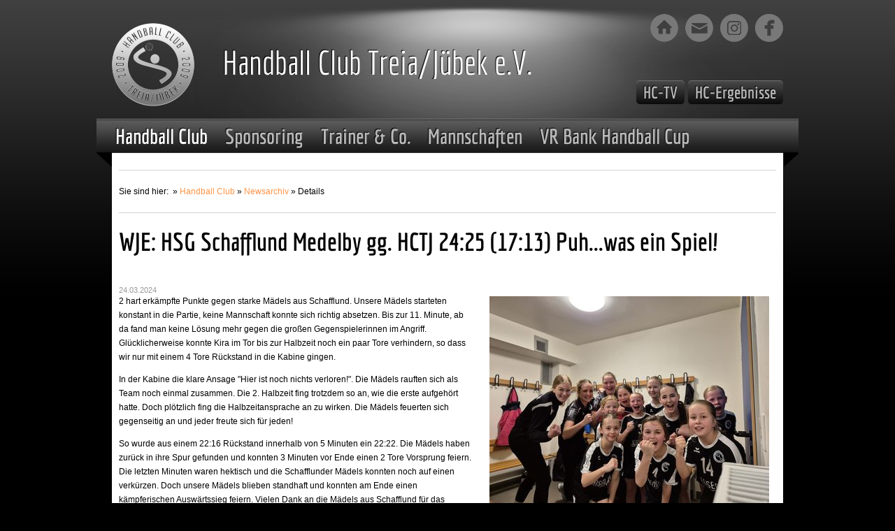

--- FILE ---
content_type: text/html; charset=utf-8
request_url: https://www.hctj.de/handball-club/newsarchiv/details/tx_news/wje-hsg-schafflund-medelby-gg-hctj-2425-1713-puhwas-ein-spiel.html
body_size: 8714
content:
<!DOCTYPE html>
<html lang="de" xmlns="http://www.w3.org/1999/xhtml">
<head>

<meta charset="utf-8" />
<!-- 
	TYPO3-Umsetzung durch Die NetzWerkstatt GmbH & Co.KG [www.die-netzwerkstatt.de]

	This website is powered by TYPO3 - inspiring people to share!
	TYPO3 is a free open source Content Management Framework initially created by Kasper Skaarhoj and licensed under GNU/GPL.
	TYPO3 is copyright 1998-2017 of Kasper Skaarhoj. Extensions are copyright of their respective owners.
	Information and contribution at http://typo3.org/
-->

<base href="https://www.hctj.de/" />
<link rel="shortcut icon" href="https://www.hctj.de/favicon.ico" type="image/x-icon; charset=binary" />
<link rel="icon" href="https://www.hctj.de/favicon.ico" type="image/x-icon; charset=binary" />

<meta property="og:title" content="WJE: HSG Schafflund Medelby gg. HCTJ 24:25 (17:13) Puh...was ein Spiel!" />
<meta property="og:type" content="article" />
<meta property="og:url" content="https://www.hctj.de/handball-club/newsarchiv/details/tx_news/wje-hsg-schafflund-medelby-gg-hctj-2425-1713-puhwas-ein-spiel.html" />
<meta property="og:image" content="https://www.hctj.de/fileadmin/_processed_/csm_wJE_I_Schafflund_Meldeby_20240310_afd14d02c9.jpg" />
<meta name="description" content="2 hart erkämpfte Punkte gegen starke Mädels aus Schafflund. Unsere Mädels starteten konstant in die Partie, keine Mannschaft konnte sich richtig absetzen. Bis zur 11. Minute, ab da fand man keine Lösung mehr gegen die großen Gegenspielerinnen im Angriff. Glücklicherweise konnte Kira im Tor bis zur Halbzeit noch ein paar Tore verhindern, so dass wir nur mit einem 4 Tore Rückstand in die Kabine gingen. In der Kabine die klare Ansage &quot;Hier ist noch nichts verloren!&quot;. Die Mädels rauften sich als Team noch einmal zusammen. Die 2. Halbzeit fing trotzdem so an, wie die erste aufgehört hatte. Doch plötzlich fing die Halbzeitansprache an zu wirken. Die Mädels feuerten sich gegenseitig an und jeder freute sich für jeden! So wurde aus einem 22:16 Rückstand innerhalb von 5 Minuten ein 22:22. Die Mädels haben zurück in ihre Spur gefunden und konnten 3 Minuten vor Ende einen 2 Tore Vorsprung feiern. Die letzten Minuten waren hektisch und die Schafflunder Mädels konnten noch auf einen verkürzen. Doch unsere Mädels blieben standhaft und konnten am Ende einen kämpferischen Auswärtssieg feiern. Vielen Dank an die Mädels aus Schafflund für das spannende aber sehr faire Spiel!" />
<meta property="og:description" content="2 hart erkämpfte Punkte gegen starke Mädels aus Schafflund. Unsere Mädels starteten konstant in die Partie, keine Mannschaft konnte sich richtig absetzen. Bis zur 11. Minute, ab da fand man keine Lösung mehr gegen die großen Gegenspielerinnen im Angriff. Glücklicherweise konnte Kira im Tor bis zur Halbzeit noch ein paar Tore verhindern, so dass wir nur mit einem 4 Tore Rückstand in die Kabine gingen. In der Kabine die klare Ansage &quot;Hier ist noch nichts verloren!&quot;. Die Mädels rauften sich als Team noch einmal zusammen. Die 2. Halbzeit fing trotzdem so an, wie die erste aufgehört hatte. Doch plötzlich fing die Halbzeitansprache an zu wirken. Die Mädels feuerten sich gegenseitig an und jeder freute sich für jeden! So wurde aus einem 22:16 Rückstand innerhalb von 5 Minuten ein 22:22. Die Mädels haben zurück in ihre Spur gefunden und konnten 3 Minuten vor Ende einen 2 Tore Vorsprung feiern. Die letzten Minuten waren hektisch und die Schafflunder Mädels konnten noch auf einen verkürzen. Doch unsere Mädels blieben standhaft und konnten am Ende einen kämpferischen Auswärtssieg feiern. Vielen Dank an die Mädels aus Schafflund für das spannende aber sehr faire Spiel!" />
<meta name="generator" content="TYPO3 CMS" />
<meta name="robots" content="index,follow" />
<meta name="author" content="Die NetzWerkstatt GmbH &amp; Co.KG" />


<link rel="stylesheet" type="text/css" href="https://www.hctj.de/typo3conf/ext/nws_template/Resources/Public/Stylesheets/news/news-basic.css?1416493911" media="all" />
<link rel="stylesheet" type="text/css" href="https://www.hctj.de/typo3conf/ext/imagecarousel/res/skins//tango/skin.css?1406879085" media="all" />
<link rel="stylesheet" type="text/css" href="https://www.hctj.de/typo3temp/compressor/stylesheet_4e97391ec1-8b4994cb388b4c044b7737c8bece4587.css.gzip?1751906768" media="all" />
<link rel="stylesheet" type="text/css" href="https://www.hctj.de/typo3temp/compressor/bootstrap-71d18504689bfc8078c2159c1ab7fd31.css.gzip?1751906768" media="all" />
<link rel="stylesheet" type="text/css" href="https://www.hctj.de/typo3temp/compressor/styled_content-995246ab4a6458c3150466ebd5acf9c7.css.gzip?1751906768" media="all" />
<link rel="stylesheet" type="text/css" href="https://www.hctj.de/typo3temp/compressor/rte-ca78d59f34de92efbaca24a756fd41e9.css.gzip?1751906768" media="all" />
<link rel="stylesheet" type="text/css" href="https://www.hctj.de/typo3temp/compressor/liquid-slider-d586c31cc451fd23c22f3d03cad772bb.css.gzip?1751906768" media="all" />
<link rel="stylesheet" type="text/css" href="https://www.hctj.de/typo3temp/compressor/main-fa80bbe3f64b22ecc38245bad3788a59.css.gzip?1751906768" media="all" />
<link rel="stylesheet" type="text/css" href="https://www.hctj.de/typo3temp/compressor/fonts-3df141a2f91a0737cc13a04a9363efce.css.gzip?1751906768" media="all" />
<link rel="stylesheet" type="text/css" href="https://www.hctj.de/typo3temp/compressor/jqueryui_nws-cacd837a91f256de0b8e9d37d125e1f6.css.gzip?1751906768" media="all" />
<style type="text/css">
/*<![CDATA[*/
<!-- 
/*f87dee1a056f56650f1f2d28da832f2b*/

#c133 .jcarousel-clip-horizontal,
#c133 .jcarousel-container-horizontal {
	width: 960px;
	height: 100px;
}

#c133 .jcarousel-clip-vertical,
#c133 .jcarousel-container-vertical {
	height: 100px;
	width: 960px;
}

#imagecarousel_c133-outer {
	display: none;
}
#c133 .jcarousel-item {
	width: 180px;
	height: 90px;
}
-->
/*]]>*/
</style>

<script src="https://www.hctj.de/typo3temp/compressor/merged-9a31a54d86aa1653fc76b40417c89021-0f9f221f2a3678ab3d2a4b98a853a556.js.gzip?1751906768" type="text/javascript"></script>
<script src="https://www.hctj.de/typo3temp/compressor/merged-d91d6d9ce8d492197b37603e493f8c2d-2cea257eb5ffaaf88d0b6e3e28ea8500.js.gzip?1751906768" type="text/javascript"></script>
<script type="text/javascript">
/*<![CDATA[*/
/*2b24bb7632322d2ccec764160f7e7f99*/

jQuery(document).ready(function() { 
	jQuery('#imagecarousel_c133-outer').css('display', 'block');
	jQuery('#imagecarousel_c133').jcarousel({
		size: 21,
		auto: 1,
		easing: 'swing',
		animation: 1000,
		wrap: 'circular',
		scroll: 1,
		initCallback: function(carousel,state){imagecarousel.initCallback('#imagecarousel_c133',carousel,state);imagecarousel.initCallbackMouseover(carousel,state);},
		buttonNextHTML: null,
		buttonPrevHTML: null
	});
});


/*]]>*/
</script>

<link rel="alternate" type="application/rss+xml" title="RSS - Handball Club Treia/Jübek e.V." href="https://www.hctj.de/handball-club/newsarchiv.html?type=9818" />
<title>Handball Club » Newsarchiv » Details » WJE: HSG Schafflund Medelby gg. HCTJ 24:25 (17:13) Puh...was ein Spiel! | Handball Club Treia Jübek</title><script type="text/javascript">try { NWS.forwardUrl = 'https://m.hctj.de/'; } catch(e) {}; </script><link rel="apple-touch-icon" href="apple-touch-icon-precomposed.png" /><link rel="stylesheet" href="https://www.hctj.de/typo3conf/ext/perfectlightbox/res/css/slightbox.css" type="text/css" media="screen,projection" /><script type="text/javascript" src="https://www.hctj.de/typo3conf/ext/perfectlightbox/res/js/slimbox.2.0.4.yui.js"></script><script type="text/javascript">
	SlimboxOptions.resizeSpeed = 400;
	SlimboxOptions.overlayOpacity = 0.8;
	SlimboxOptions.loop = true;
	SlimboxOptions.allowSave = false;
	SlimboxOptions.slideshowAutoplay = true;
	SlimboxOptions.slideshowInterval = 3000;
	SlimboxOptions.slideshowAutoclose = true;
	SlimboxOptions.counterText = 'Bild ###x### von ###y###';</script>

<!--[if lte IE 7]>
  <link href="https://www.hctj.de/typo3conf/ext/nws_template/Resources/Public/Public/Stylesheets/css/patches/patch_col1_center.css" rel="stylesheet" type="text/css" />
<![endif]-->
<!--[if lt IE 7]>
  <style type="text/css" media="screen">
   body {behavior: url(typo3conf/ext/nws_template/Resources/Public/Public/Stylesheets/css/navigation/klappmenu/csshover.htc);}
  </style>
<![endif]-->

<link rel="stylesheet" href="https://www.hctj.de/typo3temp/vhs-assets-basemod_sub.css?1769220950" />

</head>
<body>







<div class="page_margins">
  <div class="page">
    <div id="topnav">
      <!-- start: skip link navigation -->
      <a class="skip" title="skip link" href="https://www.hctj.de/handball-club/newsarchiv/details/tx_news/wje-hsg-schafflund-medelby-gg-hctj-2425-1713-puhwas-ein-spiel.html#navigation">Skip to the navigation</a><span class="hideme">.</span><a class="skip" title="skip link" href="https://www.hctj.de/handball-club/newsarchiv/details/tx_news/wje-hsg-schafflund-medelby-gg-hctj-2425-1713-puhwas-ein-spiel.html#content">Skip to the content</a><span class="hideme">.</span>
      <!-- end: skip link navigation -->
    </div>
    <div id="header">
      <div id="headerc">
        <div class="subcolumns">
          <div class="c70l">
            <div class="subcl">
              <div id="logo">
                <a href="https://www.hctj.de/startseite.html"><img src="https://www.hctj.de/typo3conf/ext/nws_template/Resources/Public/Images/logo.png" alt="Logo Handball Club Treia Jübeck" height="152" /></a>
              </div>
              <div id="claim" style="float:left;"><div id="c118" class="csc-default"><p class="bodytext">Handball Club Treia/Jübek e.V.</p></div></div>
            </div>
          </div>
          <div class="c30r">
            <div class="subcr">
              <div id="social"><div id="c119" class="csc-default"><div class="csc-textpic csc-textpic-right csc-textpic-above"><div class="csc-textpic-imagewrap" data-csc-images="4" data-csc-cols="4"><div class="csc-textpic-imagerow csc-textpic-imagerow-last"><div class="csc-textpic-imagecolumn csc-textpic-firstcol"><figure class="csc-textpic-image csc-textpic-last"><a href="https://www.hctj.de/startseite.html" title="zur Startseite"><img src="https://www.hctj.de/fileadmin/bilder/social/icon_haus_v1.png" width="40" height="40" alt="Icon Startseite" /></a></figure></div>
<div class="csc-textpic-imagecolumn"><figure class="csc-textpic-image csc-textpic-last"><a href="https://www.hctj.de/kontakt.html"><img src="https://www.hctj.de/fileadmin/bilder/social/kontakt_v1.png" width="40" height="40" alt="" /></a></figure></div>
<div class="csc-textpic-imagecolumn"><figure class="csc-textpic-image csc-textpic-last"><a href="https://www.instagram.com/hc_treia_juebek/" target="_blank"><img src="https://www.hctj.de/fileadmin/bilder/social/icon_instagram_v1.png" width="40" height="40" alt="" /></a></figure></div>
<div class="csc-textpic-imagecolumn csc-textpic-lastcol"><figure class="csc-textpic-image csc-textpic-last"><a href="http://www.facebook.com/pages/HC-TreiaJ%C3%BCbek/195683827108850?fref=ts" target="_blank"><img src="https://www.hctj.de/fileadmin/bilder/social/icon_facebook_v1.png" width="40" height="40" alt="" /></a></figure></div></div></div></div></div></div>
                <div id="button"><div id="c708" class="csc-default"><p class="bodytext"><a href="https://staige.tv/verein/22449" title="Öffnet staige.tv im neuen Tab" target="_blank" class="btn">HC-TV</a><a href="https://www.handball.net/vereine/handball4all.schleswig-holstein.1492" title="Öffnet die HC-Ergebnisse im neuen Tab" target="_blank" class="btn">HC-Ergebnisse</a></p></div></div>
            </div>
          </div>
        </div>
      </div>
      <div id="nav_position">
        <!-- skiplink anchor: navigation -->
        <a id="navigation" name="navigation"></a>
        <div id="nav_main"><ul><li class="active"><a href="https://www.hctj.de/handball-club.html" title="Handball Club">Handball Club</a><ul><li><a href="https://www.hctj.de/handball-club/vorstand.html" title="Vorstand">Vorstand</a></li><li><a href="https://www.hctj.de/handball-club/satzung.html" title="Satzung">Satzung</a></li><li><a href="https://www.hctj.de/handball-club/jugendbeirat.html" title="Jugendbeirat">Jugendbeirat</a></li><li><a href="https://www.hctj.de/handball-club/jugendordnung.html" title="Jugendordnung">Jugendordnung</a></li><li><a href="https://www.hctj.de/handball-club/kinderschutz-und-jugendschutz.html" title="Kinderschutz und Jugendschutz">Kinderschutz und Jugendschutz</a></li><li><a href="https://www.hctj.de/handball-club/mitgliedschaft.html" title="Mitgliedschaft">Mitgliedschaft</a></li><li><a href="https://www.hctj.de/handball-club/downloads.html" title="Downloads">Downloads</a></li><li><a href="https://www.hctj.de/handball-club/hc-history.html" title="HC-History">HC-History</a></li><li class="active"><a href="https://www.hctj.de/handball-club/newsarchiv.html" title="Newsarchiv">Newsarchiv</a></li></ul></li><li><a href="https://www.hctj.de/sponsoring/partner-werden.html">Sponsoring</a><ul><li><a href="https://www.hctj.de/sponsoring/partner-werden.html" title="Partner werden!">Partner werden!</a></li><li><a href="https://www.hctj.de/sponsoring/hctj-wirtschaft-und-sport-ev.html" title="HCTJ-Wirtschaft und Sport e.V.">HCTJ-Wirtschaft und Sport e.V.</a></li><li><a href="https://www.hctj.de/sponsoring/handball-projekt-ev.html" title="Handball Projekt e.V.">Handball Projekt e.V.</a></li><li><a href="https://www.hctj.de/sponsoring/hctj-online-shop.html" title="HCTJ Online Shop">HCTJ Online Shop</a></li><li><a href="https://www.hctj.de/sponsoring/hc-express-vereinsbus.html" title="HC Express Vereinsbus">HC Express Vereinsbus</a></li><li><a href="https://www.hctj.de/sponsoring/hallensponsoren.html" title="Hallensponsoren">Hallensponsoren</a></li></ul></li><li><a href="https://www.hctj.de/trainer-co/torwarttraining.html">Trainer &amp; Co.</a><ul><li><a href="https://www.hctj.de/trainer-co/torwarttraining.html" title="Torwarttraining">Torwarttraining</a></li><li><a href="https://www.hctj.de/trainer-co/hc-schiedsrichter.html" title="HC-Schiedsrichter">HC-Schiedsrichter</a></li><li><a href="https://www.hctj.de/trainer-co/fsjler.html" title="FSJler">FSJler</a></li><li><a href="https://www.hctj.de/trainer-co/hc-physio.html" title="HC Physio">HC Physio</a></li></ul></li><li><a href="https://www.hctj.de/mannschaften/frauen/1-frauen-saison-2425.html">Mannschaften</a><ul><li><a href="https://www.hctj.de/mannschaften/frauen/1-frauen-saison-2425.html">Frauen</a><ul><li><a href="https://www.hctj.de/mannschaften/frauen/1-frauen-saison-2425.html" title="1. Frauen Saison 24/25">1. Frauen Saison 24/25</a></li><li><a href="https://www.hctj.de/mannschaften/frauen/2-frauen-saison-2425.html" title="2. Frauen Saison 24/25">2. Frauen Saison 24/25</a></li><li><a href="https://www.hctj.de/mannschaften/frauen/3-frauen-saison-2425.html" title="3. Frauen Saison 24/25">3. Frauen Saison 24/25</a></li><li><a href="https://www.hctj.de/mannschaften/frauen/4-frauen-saison-2425.html" title="4. Frauen Saison 24/25">4. Frauen Saison 24/25</a></li></ul></li><li><a href="https://www.hctj.de/mannschaften/maenner/1-maenner-saison-2425.html">Männer</a><ul><li><a href="https://www.hctj.de/mannschaften/maenner/1-maenner-saison-2425.html" title="1. Männer Saison 24/25">1. Männer Saison 24/25</a></li><li><a href="https://www.hctj.de/mannschaften/maenner/2-maenner-saison-2425.html" title="2. Männer Saison 24/25">2. Männer Saison 24/25</a></li><li><a href="https://www.hctj.de/mannschaften/maenner/3-maenner-saison-2425.html" title="3. Männer Saison 24/25">3. Männer Saison 24/25</a></li></ul></li><li><a href="https://www.hctj.de/mannschaften/weibliche-jugend/weibl-jugend-a-saison-2425.html">weibliche Jugend</a><ul><li><a href="https://www.hctj.de/mannschaften/weibliche-jugend/weibl-jugend-a-saison-2425.html" title="weibl. Jugend A Saison 24/25">weibl. Jugend A Saison 24/25</a></li><li><a href="https://www.hctj.de/mannschaften/weibliche-jugend/weibl-jugend-b-i-saison-2425.html" title="weibl. Jugend B I Saison 24/25">weibl. Jugend B I Saison 24/25</a></li><li><a href="https://www.hctj.de/mannschaften/weibliche-jugend/weibl-jugend-b-ii-saison-2425.html" title="weibl. Jugend B II Saison 24/25">weibl. Jugend B II Saison 24/25</a></li><li><a href="https://www.hctj.de/mannschaften/weibliche-jugend/weibl-jugend-c-saison-2425.html" title="weibl. Jugend C Saison 24/25">weibl. Jugend C Saison 24/25</a></li><li><a href="https://www.hctj.de/mannschaften/weibliche-jugend/weibl-jugend-d-i-saison-2425.html" title="weibl. Jugend D I Saison 24/25">weibl. Jugend D I Saison 24/25</a></li><li><a href="https://www.hctj.de/mannschaften/weibliche-jugend/weibl-jugend-d-ii-saison-2425.html" title="weibl. Jugend D II Saison 24/25">weibl. Jugend D II Saison 24/25</a></li><li><a href="https://www.hctj.de/mannschaften/weibliche-jugend/weibl-jugend-e-i-saison-2425.html" title="weibl. Jugend E I Saison 24/25">weibl. Jugend E I Saison 24/25</a></li><li><a href="https://www.hctj.de/mannschaften/weibliche-jugend/weibl-jugend-e-ii-saison-2425.html" title="weibl. Jugend E II Saison 24/25">weibl. Jugend E II Saison 24/25</a></li><li><a href="https://www.hctj.de/mannschaften/weibliche-jugend/weibl-jugend-f-i-saison-2425.html" title="weibl. Jugend F I Saison 24/25">weibl. Jugend F I Saison 24/25</a></li><li><a href="https://www.hctj.de/mannschaften/weibliche-jugend/weibl-jugend-f-ii-saison-2425.html" title="weibl. Jugend F II Saison 24/25">weibl. Jugend F II Saison 24/25</a></li></ul></li><li><a href="https://www.hctj.de/mannschaften/maennliche-jugend/maennl-jugend-b-i-saison-2425.html">männliche Jugend</a><ul><li><a href="https://www.hctj.de/mannschaften/maennliche-jugend/maennl-jugend-b-i-saison-2425.html" title="männl. Jugend B I Saison 24/25">männl. Jugend B I Saison 24/25</a></li><li><a href="https://www.hctj.de/mannschaften/maennliche-jugend/maennl-jugend-b-ii-saison-2425.html" title="männl. Jugend B II Saison 24/25">männl. Jugend B II Saison 24/25</a></li><li><a href="https://www.hctj.de/mannschaften/maennliche-jugend/maennl-jugend-c-i-saison-2425.html" title="männl. Jugend C I Saison 24/25">männl. Jugend C I Saison 24/25</a></li><li><a href="https://www.hctj.de/mannschaften/maennliche-jugend/maennl-jugend-c-ii-saison-2425.html" title="männl. Jugend C II Saison 24/25">männl. Jugend C II Saison 24/25</a></li><li><a href="https://www.hctj.de/mannschaften/maennliche-jugend/maennl-jugend-d-i-ii-saison-2425.html" title="männl. Jugend D I-II Saison 24/25">männl. Jugend D I-II Saison 24/25</a></li><li><a href="https://www.hctj.de/mannschaften/maennliche-jugend/maennl-jugend-e-i-ii-saison-2425.html" title="männl. Jugend E I-II Saison 24/25">männl. Jugend E I-II Saison 24/25</a></li><li><a href="https://www.hctj.de/mannschaften/maennliche-jugend/maennl-jugend-f-saison-2425.html" title="männl. Jugend F Saison 24/25">männl. Jugend F Saison 24/25</a></li></ul></li></ul></li><li><a href="https://www.hctj.de/vr-bank-handball-cup/2025.html">VR Bank Handball Cup</a><ul><li><a href="https://www.hctj.de/vr-bank-handball-cup/2025.html" title="2025">2025</a></li><li><a href="https://www.hctj.de/vr-bank-handball-cup/archiv/2024.html">Archiv</a><ul><li><a href="https://www.hctj.de/vr-bank-handball-cup/archiv/2024.html" title="2024">2024</a></li><li><a href="https://www.hctj.de/vr-bank-handball-cup/archiv/2023.html" title="2023">2023</a></li><li><a href="https://www.hctj.de/vr-bank-handball-cup/archiv/2022.html" title="2022">2022</a></li><li><a href="https://www.hctj.de/vr-bank-handball-cup/archiv/2020.html" title="2020">2020</a></li><li><a href="https://www.hctj.de/vr-bank-handball-cup/archiv/2019.html" title="2019">2019</a></li><li><a href="https://www.hctj.de/vr-bank-handball-cup/archiv/2018.html" title="2018">2018</a></li><li><a href="https://www.hctj.de/vr-bank-handball-cup/archiv/2016.html" title="2016">2016</a></li><li><a href="https://www.hctj.de/vr-bank-handball-cup/archiv/2015.html" title="2015">2015</a></li><li><a href="https://www.hctj.de/vr-bank-handball-cup/archiv/2014.html" title="2014">2014</a></li><li><a href="https://www.hctj.de/vr-bank-handball-cup/archiv/2013.html" title="2013">2013</a></li><li><a href="https://www.hctj.de/vr-bank-handball-cup/archiv/2012.html" title="2012">2012</a></li><li><a href="https://www.hctj.de/vr-bank-handball-cup/archiv/2011.html" title="2011">2011</a></li><li><a href="https://www.hctj.de/vr-bank-handball-cup/archiv/2010.html" title="2010">2010</a></li><li><a href="https://www.hctj.de/vr-bank-handball-cup/archiv/2009.html" title="2009">2009</a></li></ul></li></ul></li></ul></div>
      </div>
    </div>
    
<div id="main">
        	<div id="mainc">
                <div id="breadcrumb"><div id="breadcrumbc"><p>Sie sind hier:&nbsp;&nbsp;&raquo;&nbsp;<a href="https://www.hctj.de/handball-club.html" title="Unser Handball Club">Handball Club</a>&nbsp;&raquo;&nbsp;<a href="https://www.hctj.de/handball-club/newsarchiv.html" title="Newsarchiv">Newsarchiv</a>&nbsp;&raquo;&nbsp;Details&nbsp;</p></div></div>
        		<div id="col3">
					<div id="col3_content" class="clearfix">
            			<!-- skiplink anchor: content -->
            			<a id="content"></a>
                        <!--TYPO3SEARCH_begin-->
            			<h1>WJE: HSG Schafflund Medelby gg. HCTJ 24:25 (17:13) Puh...was ein Spiel!</h1>
            			<div id="c8" class="csc-default">


	


<div class="news news-single">
	<div class="article" itemscope="itemscope" itemtype="http://schema.org/Article">
		
	
			
            <div class="footer">
				<p>
					<!-- date -->
					<span class="news-list-date">
						24.03.2024
					</span>

					
						<!-- categories -->

					

					

					
				</p>
			</div>            
			<!--<div class="header">
				<h3>WJE: HSG Schafflund Medelby gg. HCTJ 24:25 (17:13) Puh...was ein Spiel!</h3>
			</div>-->

			

			
	<!-- fal media files -->
	<div class="news-img-wrap">
		
			<div class="outer">
				
					<div class="mediaelement mediaelement-image">
	
			<a rel="lightbox[myImageSet]" title="" href="https://www.hctj.de/fileadmin/_processed_/csm_wJE_I_Schafflund_Meldeby_20240310_2e8b3cd35b.jpg">
				<img src="https://www.hctj.de/fileadmin/_processed_/csm_wJE_I_Schafflund_Meldeby_20240310_b9554e6030.jpg" width="400" height="300" alt="" />
			</a>
		
</div>

				
				
			</div>
		
	</div>




			




			<!-- main text -->
			<div class="news-text-wrap">
				<p class="bodytext">2 hart erkämpfte Punkte gegen starke Mädels aus Schafflund. Unsere Mädels starteten konstant in die Partie, keine Mannschaft konnte sich richtig absetzen. Bis zur 11. Minute, ab da fand man keine Lösung mehr gegen die großen Gegenspielerinnen im Angriff. Glücklicherweise konnte Kira im Tor bis zur Halbzeit noch ein paar Tore verhindern, so dass wir nur mit einem 4 Tore Rückstand in die Kabine gingen.</p>
<p class="bodytext">In der Kabine die klare Ansage &quot;Hier ist noch nichts verloren!&quot;. Die Mädels rauften sich als Team noch einmal zusammen. Die 2. Halbzeit fing trotzdem so an, wie die erste aufgehört hatte. Doch plötzlich fing die Halbzeitansprache an zu wirken. Die Mädels feuerten sich gegenseitig an und jeder freute sich für jeden! </p>
<p class="bodytext">So wurde aus einem 22:16 Rückstand innerhalb von 5 Minuten ein 22:22. Die Mädels haben zurück in ihre Spur gefunden und konnten 3 Minuten vor Ende einen 2 Tore Vorsprung feiern. Die letzten Minuten waren hektisch und die Schafflunder Mädels konnten noch auf einen verkürzen. Doch unsere Mädels blieben standhaft und konnten am Ende einen kämpferischen Auswärtssieg feiern. Vielen Dank an die Mädels aus Schafflund für das spannende aber sehr faire Spiel!</p>
			</div>

			
				<!-- Link Back -->
				<div class="news-backlink-wrap">
					<a href="https://www.hctj.de/handball-club/newsarchiv.html">
						Zurück
					</a>
				</div>
			

			

			<!-- related things -->
			<div class="news-related-wrap">

				

				

				

				
			</div>
		

	</div>
</div></div>
            			<!--TYPO3SEARCH_end-->
          			</div>
          			<!-- IE Column Clearing -->
          			<div id="ie_clearing"> &#160; </div>
        		</div>
			</div>
</div>

    <div id="teaser">
      <div id="teaserc">
		<div id="c134" class="csc-default"><h2 class="csc-firstHeader">Aktuelle Meldungen</h2>


	


<div class="news">
	
    
            <div class="news-list-view">
                
                        




                            
                                
                                    
                                            
                                                    
                                                        <!--
	=====================
		Partials/List/CodaSlider_pre.html
-->
<div class="liquid-slider" id="slider-1">
                                                    
                                                    <!--
        =====================
                Partials/List/CodaSlider.html
-->

    <div class="subcolumns equalize">
            


            
                    <div class="news-latest-item c25l">
                    <div class="article articletype-0">
                

            
            
                    <div class="news-img-wrap">
                        
                                <a href="https://www.hctj.de/handball-club/newsarchiv/details/tx_news/hc-schiedsrichter-unsere-experten-im-schiedsrichterausschuss.html">
                                    
                                        
                                            <img src="https://www.hctj.de/fileadmin/_processed_/csm_Schiriausschuss_e9e21f0ee8.jpg" width="83" height="80" alt="" />
                                        
                                        
                                    
                                </a>
                            

                    </div>
                
            
            <!-- footer information -->
            <div class="footer">
                <p>
                    <!-- date -->
                    <span class="news-list-date">
                        05.12.2025
                    </span>
                

                <!-- author -->
                
                </p>
            </div>
            <!-- header -->
            <div class="header">
                <h4>
                    <!--<a href="https://www.hctj.de/handball-club/newsarchiv/details/tx_news/hc-schiedsrichter-unsere-experten-im-schiedsrichterausschuss.html">-->
                    HC-Schiedsrichter: Unsere Experten im Schiedsrichterausschuss
                    <!--</a>-->
                </h4>
            </div>

            <!-- teas=ser text -->
            <div class="teaser-text">
                
                        <p class="bodytext">Zum Saisonstart gab es auch im Bereich des...</p>
                    

                <a class="btn" href="https://www.hctj.de/handball-club/newsarchiv/details/tx_news/hc-schiedsrichter-unsere-experten-im-schiedsrichterausschuss.html">
                    Weiterlesen
                </a>
            </div>
        </div>  
        </div>  
            
            
                    
                

                                                    
                                                
                                        
                                
                            
                                
                                    
                                            
                                                    
                                                    <!--
        =====================
                Partials/List/CodaSlider.html
-->



            
                    <div class="news-latest-item c25l">
                    <div class="article articletype-0">
                

            
            
                    <div class="news-img-wrap">
                        
                                <a href="https://www.hctj.de/handball-club/newsarchiv/details/tx_news/hc-jugend-neue-gesichter-und-aufgaben-in-der-hc-jugendvertretung.html">
                                    
                                        
                                            <img src="https://www.hctj.de/fileadmin/_processed_/csm_Jugendausschuss_3141f3a24f.jpg" width="83" height="80" alt="" />
                                        
                                        
                                    
                                </a>
                            

                    </div>
                
            
            <!-- footer information -->
            <div class="footer">
                <p>
                    <!-- date -->
                    <span class="news-list-date">
                        03.12.2025
                    </span>
                

                <!-- author -->
                
                </p>
            </div>
            <!-- header -->
            <div class="header">
                <h4>
                    <!--<a href="https://www.hctj.de/handball-club/newsarchiv/details/tx_news/hc-jugend-neue-gesichter-und-aufgaben-in-der-hc-jugendvertretung.html">-->
                    HC-Jugend: Neue Gesichter und Aufgaben in der HC-Jugendvertretung
                    <!--</a>-->
                </h4>
            </div>

            <!-- teas=ser text -->
            <div class="teaser-text">
                
                        <p class="bodytext">Die Jugendvertretung im HC Treia/Jübek e.V. hat...</p>
                    

                <a class="btn" href="https://www.hctj.de/handball-club/newsarchiv/details/tx_news/hc-jugend-neue-gesichter-und-aufgaben-in-der-hc-jugendvertretung.html">
                    Weiterlesen
                </a>
            </div>
        </div>  
        </div>  
            
            
                    
                

                                                    
                                                
                                        
                                
                            
                                
                                    
                                            
                                                    
                                                    <!--
        =====================
                Partials/List/CodaSlider.html
-->



            
                    <div class="news-latest-item c25l">
                    <div class="article articletype-0">
                

            
            
                    <div class="news-img-wrap">
                        
                                <a href="https://www.hctj.de/handball-club/newsarchiv/details/tx_news/hc-news-neue-multimedia-anzeigetafel-in-silberstedt-installiert.html">
                                    
                                        
                                            <img src="https://www.hctj.de/fileadmin/_processed_/csm_ETS_2025_Anzeigetafel_f17c2ecda7.jpg" width="85" height="80" alt="" />
                                        
                                        
                                    
                                </a>
                            

                    </div>
                
            
            <!-- footer information -->
            <div class="footer">
                <p>
                    <!-- date -->
                    <span class="news-list-date">
                        15.08.2025
                    </span>
                

                <!-- author -->
                
                </p>
            </div>
            <!-- header -->
            <div class="header">
                <h4>
                    <!--<a href="https://www.hctj.de/handball-club/newsarchiv/details/tx_news/hc-news-neue-multimedia-anzeigetafel-in-silberstedt-installiert.html">-->
                    HC-News: Neue Multimedia-Anzeigetafel in Silberstedt installiert
                    <!--</a>-->
                </h4>
            </div>

            <!-- teas=ser text -->
            <div class="teaser-text">
                
                        <p class="bodytext">„Das ist sicher ein weiterer Meilenstein in...</p>
                    

                <a class="btn" href="https://www.hctj.de/handball-club/newsarchiv/details/tx_news/hc-news-neue-multimedia-anzeigetafel-in-silberstedt-installiert.html">
                    Weiterlesen
                </a>
            </div>
        </div>  
        </div>  
            
            
                    
                

                                                    
                                                
                                        
                                
                            
                                
                                    
                                            
                                                    
                                                    <!--
        =====================
                Partials/List/CodaSlider.html
-->



            
                    <div class="news-latest-item c25r">
                    <div class="article articletype-0">
                

            
            
                    <div class="news-img-wrap">
                        
                                <a href="https://www.hctj.de/handball-club/newsarchiv/details/tx_news/hc-jungs-unsere-mjc-souveraen-in-der-regionalliga.html">
                                    
                                        
                                            <img src="https://www.hctj.de/fileadmin/_processed_/csm_Quali_2526_klein_71f8fab2dc.jpg" width="120" height="80" alt="" />
                                        
                                        
                                    
                                </a>
                            

                    </div>
                
            
            <!-- footer information -->
            <div class="footer">
                <p>
                    <!-- date -->
                    <span class="news-list-date">
                        24.06.2025
                    </span>
                

                <!-- author -->
                
                </p>
            </div>
            <!-- header -->
            <div class="header">
                <h4>
                    <!--<a href="https://www.hctj.de/handball-club/newsarchiv/details/tx_news/hc-jungs-unsere-mjc-souveraen-in-der-regionalliga.html">-->
                    HC-Jungs: Unsere mJC souverän in der Regionalliga
                    <!--</a>-->
                </h4>
            </div>

            <!-- teas=ser text -->
            <div class="teaser-text">
                
                        <p class="bodytext">Auch wenn in der 1 Runde der 12. Siebenmeter im...</p>
                    

                <a class="btn" href="https://www.hctj.de/handball-club/newsarchiv/details/tx_news/hc-jungs-unsere-mjc-souveraen-in-der-regionalliga.html">
                    Weiterlesen
                </a>
            </div>
        </div>  
        </div>  
            
            
                    
                        </div>
                        <div class="subcolumns equalize"> 
                    
                

                                                    
                                                
                                        
                                
                            
                                
                                    
                                            
                                                    
                                                    <!--
        =====================
                Partials/List/CodaSlider.html
-->



            
                    <div class="news-latest-item c25l">
                    <div class="article articletype-0">
                

            
            
                    <div class="news-img-wrap">
                        
                                <a href="https://www.hctj.de/handball-club/newsarchiv/details/tx_news/hc-mitgliederversammlung-veraenderungen-im-vorstand-angekuendigt.html">
                                    
                                        
                                            <img src="https://www.hctj.de/fileadmin/_processed_/csm_20250512_HC-Mitgliederversammlung_2025__002__22c9e4fd19.jpg" width="107" height="80" alt="" />
                                        
                                        
                                    
                                </a>
                            

                    </div>
                
            
            <!-- footer information -->
            <div class="footer">
                <p>
                    <!-- date -->
                    <span class="news-list-date">
                        13.05.2025
                    </span>
                

                <!-- author -->
                
                </p>
            </div>
            <!-- header -->
            <div class="header">
                <h4>
                    <!--<a href="https://www.hctj.de/handball-club/newsarchiv/details/tx_news/hc-mitgliederversammlung-veraenderungen-im-vorstand-angekuendigt.html">-->
                    HC-Mitgliederversammlung: Veränderungen im Vorstand angekündigt
                    <!--</a>-->
                </h4>
            </div>

            <!-- teas=ser text -->
            <div class="teaser-text">
                
                        <p class="bodytext">Die rasante Entwicklung des HC Treia/Jübek e.V....</p>
                    

                <a class="btn" href="https://www.hctj.de/handball-club/newsarchiv/details/tx_news/hc-mitgliederversammlung-veraenderungen-im-vorstand-angekuendigt.html">
                    Weiterlesen
                </a>
            </div>
        </div>  
        </div>  
            
            
                    
                

                                                    
                                                
                                        
                                
                            
                                
                                    
                                            
                                                    
                                                    <!--
        =====================
                Partials/List/CodaSlider.html
-->



            
                    <div class="news-latest-item c25l">
                    <div class="article articletype-0">
                

            
            
                    <div class="news-img-wrap">
                        
                                <a href="https://www.hctj.de/handball-club/newsarchiv/details/tx_news/hc-news-leider-kein-videowuerfel-fuer-unser-wohnzimmer-aber.html">
                                    
                                        
                                            <img src="https://www.hctj.de/fileadmin/_processed_/csm_AktivRegion_fd5c47e5ec.jpg" width="117" height="80" alt="" />
                                        
                                        
                                    
                                </a>
                            

                    </div>
                
            
            <!-- footer information -->
            <div class="footer">
                <p>
                    <!-- date -->
                    <span class="news-list-date">
                        13.05.2025
                    </span>
                

                <!-- author -->
                
                </p>
            </div>
            <!-- header -->
            <div class="header">
                <h4>
                    <!--<a href="https://www.hctj.de/handball-club/newsarchiv/details/tx_news/hc-news-leider-kein-videowuerfel-fuer-unser-wohnzimmer-aber.html">-->
                    HC-News: Leider kein Videowürfel für unser Wohnzimmer, aber …
                    <!--</a>-->
                </h4>
            </div>

            <!-- teas=ser text -->
            <div class="teaser-text">
                
                        <p class="bodytext">Manchmal zahlt es sich aus, wenn man an Wünsche...</p>
                    

                <a class="btn" href="https://www.hctj.de/handball-club/newsarchiv/details/tx_news/hc-news-leider-kein-videowuerfel-fuer-unser-wohnzimmer-aber.html">
                    Weiterlesen
                </a>
            </div>
        </div>  
        </div>  
            
            
                    
                

                                                    
                                                
                                        
                                
                            
                                
                                    
                                            
                                                    
                                                    <!--
        =====================
                Partials/List/CodaSlider.html
-->



            
                    <div class="news-latest-item c25l">
                    <div class="article articletype-0">
                

            
            
                    <div class="news-img-wrap">
                        
                                <a href="https://www.hctj.de/handball-club/newsarchiv/details/tx_news/holstebro-2025-mega-turnier-top-team-und-abschied.html">
                                    
                                        
                                            <img src="https://www.hctj.de/fileadmin/_processed_/csm_Holstebro_2025_6e7ef79b2a.jpg" width="120" height="80" alt="" />
                                        
                                        
                                    
                                </a>
                            

                    </div>
                
            
            <!-- footer information -->
            <div class="footer">
                <p>
                    <!-- date -->
                    <span class="news-list-date">
                        29.04.2025
                    </span>
                

                <!-- author -->
                
                </p>
            </div>
            <!-- header -->
            <div class="header">
                <h4>
                    <!--<a href="https://www.hctj.de/handball-club/newsarchiv/details/tx_news/holstebro-2025-mega-turnier-top-team-und-abschied.html">-->
                    Holstebro 2025: Mega-Turnier, Top-Team und Abschied
                    <!--</a>-->
                </h4>
            </div>

            <!-- teas=ser text -->
            <div class="teaser-text">
                
                        <p class="bodytext">Holstebro 2025 war in allen Belangen einmal mehr...</p>
                    

                <a class="btn" href="https://www.hctj.de/handball-club/newsarchiv/details/tx_news/holstebro-2025-mega-turnier-top-team-und-abschied.html">
                    Weiterlesen
                </a>
            </div>
        </div>  
        </div>  
            
            
                    
                

                                                    
                                                
                                        
                                
                            
                                
                                    
                                            
                                                    
                                                    <!--
        =====================
                Partials/List/CodaSlider.html
-->



            
                    <div class="news-latest-item c25r">
                    <div class="article articletype-0">
                

            
            
                    <div class="news-img-wrap">
                        
                                <a href="https://www.hctj.de/handball-club/newsarchiv/details/tx_news/tag-des-handballs-beim-hc-treiajuebek-sorgt-fuer-gaensehautmomente.html">
                                    
                                        
                                            <img src="https://www.hctj.de/fileadmin/_processed_/csm_Tag_des_Handballs_2025_7bfcbaa3bb.jpg" width="120" height="80" alt="" />
                                        
                                        
                                    
                                </a>
                            

                    </div>
                
            
            <!-- footer information -->
            <div class="footer">
                <p>
                    <!-- date -->
                    <span class="news-list-date">
                        15.04.2025
                    </span>
                

                <!-- author -->
                
                </p>
            </div>
            <!-- header -->
            <div class="header">
                <h4>
                    <!--<a href="https://www.hctj.de/handball-club/newsarchiv/details/tx_news/tag-des-handballs-beim-hc-treiajuebek-sorgt-fuer-gaensehautmomente.html">-->
                    „Tag des Handballs“ beim HC Treia/Jübek sorgt für Gänsehautmomente
                    <!--</a>-->
                </h4>
            </div>

            <!-- teas=ser text -->
            <div class="teaser-text">
                
                        <p class="bodytext">Der HC Treia/Jübek veranstaltete am 12.04.2025...</p>
                    

                <a class="btn" href="https://www.hctj.de/handball-club/newsarchiv/details/tx_news/tag-des-handballs-beim-hc-treiajuebek-sorgt-fuer-gaensehautmomente.html">
                    Weiterlesen
                </a>
            </div>
        </div>  
        </div>  
            
            
                    </div>
                

                                                    
                                                        <!--
	=====================
		Partials/List/CodaSlider_after.html
-->
</div>
                                                    
                                                
                                        
                                
                            
                        


	
	





                    
            </div>
        

</div>
</div>
      </div>
    </div>
    <div id="sponsoren"><div id="sponsorenc"><div id="c133" class="csc-default"><h2 class="csc-firstHeader">HCTJ - Wirtschaft und Sport e.V.</h2><div class="tx-imagecarousel-pi1">
		<div id="imagecarousel_c133-outer"><div id="imagecarousel_c133" class="jcarousel-skin-tango"><ul><li><a href="https://www.vrbanknord.de/" target="_blank"><img src="https://www.hctj.de/typo3temp/_processed_/csm_VR_Bank_Nord_eG_ed2c56ad01.jpg" width="180" height="90" class="captify" alt="" /></a></li><li><a href="http://www.jahreswagen-petersen.de/" target="_blank"><img src="https://www.hctj.de/typo3temp/_processed_/csm_petersen_5f092a4c20.jpg" width="180" height="90" class="captify" alt="" /></a></li><li><a href="http://www.autzen-treia.de/" target="_blank"><img src="https://www.hctj.de/typo3temp/_processed_/csm_autzen_84ef67b45a.jpg" width="180" height="90" class="captify" alt="" /></a></li><li><a href="http://www.futura-energiesparen.de/" target="_blank"><img src="https://www.hctj.de/typo3temp/_processed_/csm_futura_00c811a3c9.jpg" width="180" height="90" class="captify" alt="" /></a></li><li><img src="https://www.hctj.de/typo3temp/_processed_/csm_REWE_01_c0f0998639.jpg" width="180" height="90" class="captify" alt="" /></li><li><a href="http://www.osterhof-hollingstedt.de/" target="_blank"><img src="https://www.hctj.de/typo3temp/_processed_/csm_osterhof_ff84a0ba1b.jpg" width="180" height="90" class="captify" alt="" /></a></li><li><a href="http://www.planungsring.de/" target="_blank"><img src="https://www.hctj.de/typo3temp/_processed_/csm_mummundpartner_01_663cd8c954.jpg" width="180" height="90" class="captify" alt="" /></a></li><li><a href="http://www.schimmelreiter-silberstedt.de/" target="_blank"><img src="https://www.hctj.de/typo3temp/_processed_/csm_schimmelreiter_70711095b1.jpg" width="180" height="90" class="captify" alt="" /></a></li><li><img src="https://www.hctj.de/typo3temp/_processed_/csm_kartoffeln_7def9ea961.jpg" width="180" height="90" class="captify" alt="" /></li><li><img src="https://www.hctj.de/typo3temp/_processed_/csm_stevan_struv_01_9cdb2c1db9.jpg" width="180" height="90" class="captify" alt="" /></li><li><a href="http://www.vrbank-fl-sl.de/" target="_blank"><img src="https://www.hctj.de/typo3temp/_processed_/csm_christiansen_cabcb149b9.jpg" width="180" height="90" class="captify" alt="" /></a></li><li><a href="http://www.cgchristiansen.de/" target="_blank"><img src="https://www.hctj.de/typo3temp/_processed_/csm_weitkamp_hirsch_01_f20398b089.png" width="180" height="90" class="captify" alt="" /></a></li><li><img src="https://www.hctj.de/typo3temp/_processed_/csm_ets_ac567c0c90.jpg" width="180" height="90" class="captify" alt="" /></li><li><a href="http://www.whk-schleswig.de/" target="_blank"><img src="https://www.hctj.de/typo3temp/_processed_/csm_petz_f2bdf209ab.jpg" width="180" height="90" class="captify" alt="" /></a></li><li><a href="https://a-mt.de/_blank" target="_new"><img src="https://www.hctj.de/typo3temp/_processed_/csm_lillienthal-logo_aa12134a0c.jpg" width="180" height="90" class="captify" alt="" /></a></li><li><img src="https://www.hctj.de/typo3temp/_processed_/csm_eichner-bau-logo_45a8acac44.jpg" width="180" height="90" class="captify" alt="" /></li><li><img src="https://www.hctj.de/typo3temp/_processed_/csm_hartmann-logo_5cc409e60d.jpg" width="180" height="90" class="captify" alt="" /></li><li><img src="https://www.hctj.de/typo3temp/_processed_/csm_nordmanufaktur-logo_26f7a039a3.jpg" width="180" height="90" class="captify" alt="" /></li><li><img src="https://www.hctj.de/typo3temp/_processed_/csm_parla-management-logo_aa20e6f476.jpg" width="180" height="90" class="captify" alt="" /></li><li><img src="https://www.hctj.de/typo3temp/_processed_/csm_kuechen_vogt_13735d59bb.jpg" width="180" height="90" class="captify" alt="" /></li><li><img src="https://www.hctj.de/typo3temp/_processed_/csm_A-MT_Hallenbau_01_0b161051a0.png" width="180" height="90" class="captify" alt="" /></li></ul></div></div>
	</div>
	</div></div></div>
    <div id="footer">
      <div id="footerc">
        <div id="c498" class="csc-default">

    <div class="subcolumns">
        <div class="c20l">
            <div class="subcl"><nav id="c127" class="csc-default"><ul class="csc-menu csc-menu-def"><li><a href="https://www.hctj.de/handball-club.html" title="Unser Handball Club">Handball Club</a></li><li><a href="https://www.hctj.de/sponsoring/partner-werden.html" title="Sponsoring">Sponsoring</a></li><li><a href="https://www.hctj.de/mannschaften/frauen/1-frauen-saison-2425.html" title="Mannschaften">Mannschaften</a></li></ul></nav></div>
        </div>
        <div class="c20l">
            <div class="subc"><nav id="c128" class="csc-default"><ul class="csc-menu csc-menu-def"><li><a href="https://www.hctj.de/trainer-co/torwarttraining.html" title="Trainer &amp; Co.">Trainer &amp; Co.</a></li><li><a href="https://www.hctj.de/vr-bank-handball-cup/2025.html" title="VR Bank Handball Cup">VR Bank Handball Cup</a></li></ul></nav></div>
        </div>
        <div class="c20l">
            <div class="subc"><div id="c126" class="csc-default"><h4 class="csc-firstHeader">Downloads</h4><div class="csc-textpic csc-textpic-center csc-textpic-above"><div class="csc-textpic-imagewrap" data-csc-images="1" data-csc-cols="2"><div class="csc-textpic-center-outer"><div class="csc-textpic-center-inner"><figure class="csc-textpic-image csc-textpic-last"><a href="https://www.hctj.de/handball-club/downloads.html"><img src="https://www.hctj.de/fileadmin/bilder/icon_download.png" width="72" height="72" alt="Button Download" /></a></figure></div></div></div></div></div></div>
        </div>
        <div class="c20l">
            <div class="subc"><div id="c130" class="csc-default"><ul><li><a href="javascript:window.print();" title="Print">Drucken</a></li></ul></div>
<nav id="c129" class="csc-default"><ul class="csc-menu csc-menu-1"><li><a href="https://www.hctj.de/startseite.html" title="Herzlich Willkommen beim HC Treia/Jübek e.V.">Startseite</a></li><li><a href="https://www.hctj.de/kontakt.html" title="Kontakt">Kontakt</a></li><li><a href="https://www.hctj.de/impressum.html" title="Impressum">Impressum</a></li><li><a href="https://www.hctj.de/datenschutzerklaerung.html" title="Datenschutzerklärung">Datenschutzerklärung</a></li><li><a href="https://www.hctj.de/sitemap.html" title="Sitemap">Sitemap</a></li></ul></nav></div>
        </div>
        <div class="c20r">
            <div class="subcr"><div id="c466" class="csc-default"><div class="csc-textpic csc-textpic-left csc-textpic-above"><div class="csc-textpic-imagewrap" data-csc-images="1" data-csc-cols="1"><figure class="csc-textpic-image csc-textpic-last"><a href="https://www.sportjugend-sh.de/freiwilligendienste/" target="_blank"><img src="https://www.hctj.de/fileadmin/_processed_/csm_FSL_Einsatzstelle_425ce197c7.jpg" width="150" height="75" alt="" /></a></figure></div></div></div>
<div id="c1444" class="csc-default"><div class="csc-textpic csc-textpic-left csc-textpic-above"><div class="csc-textpic-imagewrap" data-csc-images="1" data-csc-cols="1"><figure class="csc-textpic-image csc-textpic-last"><a href="https://p-h-s-druck.eu/073194/" target="_blank" title="Aktiv für die Region"><img src="https://www.hctj.de/fileadmin/_processed_/csm_Aktiv_fuer_die_Region_ab8f815dd0.png" width="150" height="146" alt="Aktiv für die Region" /></a></figure></div></div></div></div>
        </div>
    </div>
</div>
      </div>
    </div>
  </div>
</div>






</body>
</html>

--- FILE ---
content_type: text/css
request_url: https://www.hctj.de/typo3conf/ext/nws_template/Resources/Public/Stylesheets/news/news-basic.css?1416493911
body_size: 3420
content:
/**************************************/
/* Default styles for news extension */
/**************************************/
.news .clear {
	clear: both;
}

.news .nav ul {
	float: left;
	display: inline;
	margin: 0;
}

.news .nav li {
	float: left;
}

.news .nav a {
	float: left;
	display: block;
}

.news .nav:after {
	content: ".";
	display: block;
	height: 0;
	clear: both;
	visibility: hidden;
}

.news .article {
	border-bottom: 1px solid #dee1e3;
	padding: 15px 0 5px;
}

.news .article:last-child {
	padding-bottom: 0;
	margin-bottom: 0;
	border-bottom: 0;
}

.news .article:after {
	content: ".";
	display: block;
	height: 0;
	clear: both;
	visibility: hidden;
}

.news .article .news-img-wrap {
	display:inline-block;
	float: none;
	margin: 0;
	/*background: #fff;*/
}

.news .article .news-img-wrap a {
	display: block;
	float: left;
	/*padding: 4px;
	border: 1px solid #ddd;
	background: #fff;*/
}

.news .article .news-img-wrap img {
	float: left;
	height: auto;
	width: auto;
	margin: 3px 10px 10px 0;
}

.news .article .teaser-text {
	margin: 0 0 10px 0;
}

.news .article h3 {
	margin-bottom: 0;
}

.news .footer {
	/*clear: both;*/
	color: #000;
    font-size: 91.67%;
	position:relative;
	border:0;
}

.news .footer p {
	line-height: 1em;
	margin:0;
}

.news .footer span {
	display: inline-block;
	padding-right: 8px;
	margin-right: 8px;
	border-right: 1px solid #ddd;
}

.news .footer span:last-child {
	border-right: 0;
}

.news .footer .news-category a {
	text-transform: uppercase;
}

.news .no-news-found {
	color: #DB0202;
	font-style: italic;
}

.news .page-navigation p {
	float: left;
}

.news .page-navigation ul {
	float: right;
}

.news .page-navigation ul li {
	float: left;
	display: block;
	padding: 0 1px;
	background: none;
}

.news .page-navigation ul li a {
	display: block;
	padding: 1px 2px;
}

/* category menu view */
.news-category-view ul li {
	padding: 5px 8px;
}

.news-category-view ul li li {
	padding: 2px 8px 2px 12px;
}

.news-category-view > ul > li:nth-child(even) {
	background: #f9f9f9;
	border-top: 1px solid #eee;
	border-bottom: 1px solid #eee;
}

.news-category-view .category-desc {
	padding-left: 10px;
	margin-left: 10px;
	border-left: 1px solid #ddd;
}

/* single view */
.news-single .footer {
	clear: both;
	color: #999;
    font-size: 91.67%;
}

.news-single .article .news-img-wrap {
	float: right;
	margin: 0 0 0 25px;
}

.news-single .article .news-img-wrap img {
	float: none;
}

.news-single .teaser-text {
	font-size: 15px;
	color: #888;
}

.news-text-wrap {
	margin-bottom: 10px;
}

.news-img-caption {
	color: #888;
}

/* related news + files */
.news-related-wrap {
	/*display: table;*/
	margin-top: 20px;
	width: 100%;
}

.news-related {
	/*width: 50%;*/
	padding: 15px 0;
	/*border: 1px solid #eee;
	display: table-cell;*/
}

.news-related ul li {
	line-height: 1em;
	margin-bottom: 12px;
}

.news-related ul li span {
	border-right: 1px solid #DDDDDD;
	display: inline-block;
	margin-right: 8px;
	padding-right: 8px;
	color: #888;
}

.news-related ul li span:last-child {
	border-right: 0;
	padding-right: 0;
}

.news-related h4 {
	margin-bottom: 10px;
}

.news-related-files ul li {
	margin-bottom: 20px;
}

.news-related-files .news-related-files-link .jpg {
	background-position: 0 0;
}

.news-clear {
	clear: both;
}

.news-latest-item {
border-bottom: 1px solid #dee1e3;
}


--- FILE ---
content_type: text/css
request_url: https://www.hctj.de/typo3temp/compressor/stylesheet_4e97391ec1-8b4994cb388b4c044b7737c8bece4587.css.gzip?1751906768
body_size: 1897
content:
.tx-felogin-pi1 label{display:block}
.tx-indexedsearch,.tx-indexedsearch .tx-indexedsearch-searchbox,.tx-indexedsearch .tx-indexedsearch-browsebox,.tx-indexedsearch .tx-indexedsearch-whatis,.tx-indexedsearch .tx-indexedsearch-res{width:100%;overflow:hidden}
.tx-indexedsearch .tx-indexedsearch-browsebox .browsebox{text-align:center}
.tx-indexedsearch .tx-indexedsearch-browsebox ul{margin:0;margin-bottom:10px}
.tx-indexedsearch .tx-indexedsearch-browsebox li{display:inline;margin:0px 5px}
.tx-indexedsearch .tx-indexedsearch-res .tx-indexedsearch-descr .tx-indexedsearch-redMarkup{color:red}
.tx-indexedsearch .tx-indexedsearch-res .res-tmpl-css{width:100%;overflow:hidden;margin-bottom:1em;border-bottom:1px solid gray}
.tx-indexedsearch .tx-indexedsearch-res .result-count-tmpl-css,.tx-indexedsearch .tx-indexedsearch-res .percent-tmpl-css{float:right}
.tx-indexedsearch .tx-indexedsearch-res dl.info-tmpl-css{margin:0}
.tx-indexedsearch .tx-indexedsearch-res .info-tmpl-css dt,.tx-indexedsearch .tx-indexedsearch-res .info-tmpl-css dd{margin:0;float:left}
.tx-indexedsearch .tx-indexedsearch-res .info-tmpl-css dd{margin-right:5px}
.tx-indexedsearch .tx-indexedsearch-res .info-tmpl-css dd.item-mtime{float:none}
.tx-indexedsearch .tx-indexedsearch-res .info-tmpl-css dd.item-path{float:none}
.tx-indexedsearch .tx-indexedsearch-res .noResume{color:#666666}
.tx-indexedsearch .tx-indexedsearch-noresults{text-align:center;font-weight:bold}
.tx-indexedsearch .tx-indexedsearch-whatis{margin:5px 0}
.tx-indexedsearch .tx-indexedsearch-whatis .tx-indexedsearch-sw{font-weight:bold;font-style:italic}
.tx-indexedsearch .tx-indexedsearch-searchbox legend{display:none}
.tx-indexedsearch .tx-indexedsearch-searchbox fieldset{width:100%;overflow:hidden}
.tx-indexedsearch .tx-indexedsearch-searchbox .tx-indexedsearch-form{float:left;display:inline;margin-right:5px}
.tx-indexedsearch .tx-indexedsearch-searchbox .tx-indexedsearch-search-submit{float:left;display:inline}
.tx-indexedsearch .tx-indexedsearch-searchbox label{margin-right:1em;cursor:pointer}
.tx-indexedsearch .tx-indexedsearch-searchbox INPUT.tx-indexedsearch-searchbox-button{}
.tx-indexedsearch .tx-indexedsearch-searchbox INPUT.tx-indexedsearch-searchbox-sword{width:200px}
.tx-indexedsearch .tx-indexedsearch-category{background:#cccccc;font-size:16px;font-weight:bold}
.tx-imagecycle-pi1-images{display:none;position:relative;overflow:hidden;list-style:none;margin:0;padding:0}
.tx-imagecycle-pi1-images img{display:block}
.tx-imagecycle-pi1-images li{position:absolute;margin:0;padding:0}
.tx-imagecycle-pi1-images li,.tx-imagecycle-pi1-images a{display:block;position:relative}
.tx-imagecycle-pi1-images a:hover{background:none;border:0 !important}
.tx-imagecycle-pi1-images .imagecycle-caption{position:absolute;left:0;bottom:0;
width:100%;padding:5px;color:#fff;background:#000;opacity:0.8;white-space:nowrap;display:none}
.tx-imagecycle-pi1-images .imagecycle-caption a{display:inline;color:#9bd}
.tx-imagecycle-pi1-images .imagecycle-caption a:hover{color:#acf}
.tx-imagecycle-pi1-pager{margin:0 0 5px 0;text-align:center}
.tx-imagecycle-pi1-pager a{border:1px solid #ccc;background:#fc0;text-decoration:none;margin:0 5px;padding:3px 5px}
.tx-imagecycle-pi1-pager a.activeSlide{background:#ea0}
noscript .tx-imagecycle-pi1-images{display:block}
noscript .tx-imagecycle-pi1-images li{float:left;overflow:hidden}
noscript .tx-imagecycle-pi1-images .imagecycle-caption{display:block}
.jcarousel-container{position:relative}
.jcarousel-clip{z-index:2;padding:0;margin:0;overflow:hidden;position:relative}
.jcarousel-list{z-index:1;overflow:hidden;position:relative;top:0;left:0;margin:0;padding:0}
.jcarousel-list li,.jcarousel-item{float:left;list-style:none;margin:0 10px 0 0}
.jcarousel-next{z-index:3;display:none}
.jcarousel-prev{z-index:3;display:none}
.jcarousel-control{margin-bottom:10px;text-align:center}
.jcarousel-control a{font-size:75%;text-decoration:none;padding:3px 5px;margin:0 5px 5px 0;border:1px solid #fff;color:#eee;background-color:#4088b8;font-weight:bold}
.jcarousel-control a:hover{color:#eee}
.jcarousel-control a:focus,.jcarousel-control a:active{color:#eee;outline:none}
.csc-textpic-intext-left .jcarousel-clip ul{padding:0;overflow:hidden;position:relative}
.csc-header-alignment-center{text-align:center}
.csc-header-alignment-right{text-align:right}
.csc-header-alignment-left{text-align:left}
div.csc-textpic-responsive,div.csc-textpic-responsive *{-moz-box-sizing:border-box;-webkit-box-sizing:border-box;box-sizing:border-box}
div.csc-textpic,div.csc-textpic div.csc-textpic-imagerow,ul.csc-uploads li{overflow:hidden}
div.csc-textpic .csc-textpic-imagewrap table{border-collapse:collapse;border-spacing:0}
div.csc-textpic .csc-textpic-imagewrap table tr td{padding:0;vertical-align:top}
div.csc-textpic .csc-textpic-imagewrap figure,div.csc-textpic figure.csc-textpic-imagewrap{margin:0;display:table}
figcaption.csc-textpic-caption{display:table-caption}
.csc-textpic-caption{text-align:left;caption-side:bottom}
div.csc-textpic-caption-c .csc-textpic-caption,.csc-textpic-imagewrap .csc-textpic-caption-c{text-align:center}
div.csc-textpic-caption-r .csc-textpic-caption,.csc-textpic-imagewrap .csc-textpic-caption-r{text-align:right}
div.csc-textpic-caption-l .csc-textpic-caption,.csc-textpic-imagewrap .csc-textpic-caption-l{text-align:left}
div.csc-textpic div.csc-textpic-imagecolumn{float:left}
div.csc-textpic-border div.csc-textpic-imagewrap img{border:2px solid black;padding:0px 0px}
div.csc-textpic .csc-textpic-imagewrap img{border:none;display:block}
div.csc-textpic .csc-textpic-imagewrap .csc-textpic-image{margin-bottom:10px}
div.csc-textpic .csc-textpic-imagewrap .csc-textpic-imagerow-last .csc-textpic-image{margin-bottom:0}
div.csc-textpic-imagecolumn,td.csc-textpic-imagecolumn .csc-textpic-image{margin-right:10px}
div.csc-textpic-imagecolumn.csc-textpic-lastcol,td.csc-textpic-imagecolumn.csc-textpic-lastcol .csc-textpic-image{margin-right:0}
div.csc-textpic-intext-left .csc-textpic-imagewrap,div.csc-textpic-intext-left-nowrap .csc-textpic-imagewrap{margin-right:10px}
div.csc-textpic-intext-right .csc-textpic-imagewrap,div.csc-textpic-intext-right-nowrap .csc-textpic-imagewrap{margin-left:10px}
div.csc-textpic-center .csc-textpic-imagewrap,div.csc-textpic-center figure.csc-textpic-imagewrap{overflow:hidden}
div.csc-textpic-center .csc-textpic-center-outer{position:relative;float:right;right:50%}
div.csc-textpic-center .csc-textpic-center-inner{position:relative;float:right;right:-50%}
div.csc-textpic-right .csc-textpic-imagewrap{float:right}
div.csc-textpic-right div.csc-textpic-text{clear:right}
div.csc-textpic-left .csc-textpic-imagewrap{float:left}
div.csc-textpic-left div.csc-textpic-text{clear:left}
div.csc-textpic-intext-left .csc-textpic-imagewrap{float:left}
div.csc-textpic-intext-right .csc-textpic-imagewrap{float:right}
div.csc-textpic-intext-right-nowrap .csc-textpic-imagewrap{float:right}
div.csc-textpic-intext-left-nowrap .csc-textpic-imagewrap{float:left}
div.csc-textpic div.csc-textpic-imagerow-last,div.csc-textpic div.csc-textpic-imagerow-none div.csc-textpic-last{margin-bottom:0}
.csc-textpic-intext-left ol,.csc-textpic-intext-left ul{padding-left:40px;overflow:auto}
ul.csc-uploads{padding:0}
ul.csc-uploads li{list-style:none outside none;margin:1em 0}
ul.csc-uploads img{float:left;margin-right:1em;vertical-align:top}
ul.csc-uploads span{display:block}
ul.csc-uploads span.csc-uploads-fileName{text-decoration:underline}
table.contenttable-color-1{background-color:#EDEBF1}
table.contenttable-color-2{background-color:#F5FFAA}
table.contenttable-color-240{background-color:black}
table.contenttable-color-241{background-color:white}
table.contenttable-color-242{background-color:#333333}
table.contenttable-color-243{background-color:gray}
table.contenttable-color-244{background-color:silver}
.csc-textpic-intext-right-nowrap .csc-textpic-text{margin-right:410px}
.csc-textpic-intext-left-nowrap .csc-textpic-text{margin-left:410px}
.tx-go-maps-ext img{max-width:none}
.tx-ptextlist-list-standard{border-collapse:collapse;border-spacing:0;font-size:12px;width:100%}
.tx-ptextlist-list-standard th{background:#AAA;border:1px solid #bfbfbf;padding:4px;white-space:nowrap}
.tx-ptextlist-list-standard td{border:1px solid #bfbfbf;margin:0px;padding:2px 4px 2px 4px;vertical-align:top}
.tx-ptextlist-list-standard tr.odd{background-color:#ffffff}
.tx-ptextlist-list-standard tr.even{background-color:#F5F5F5}
.tx-ptextlist-list-header a{text-decoration:none}
.tx-ptextlist-list-header img{border:none}
.tx-ptextlist-aggregaterow{background-color:#DDDDDD;font-weight:bold}
.tx-ptextlist-list-exportLink{margin:5px}
.tx-ptextlist-columnSelector{border:1px solid #BFBFBF;margin-bottom:20px;padding:5px;overflow:hidden;background-color:#eee}
.tx-ptextlist-filterbox{border:1px solid #BFBFBF;margin-bottom:20px;padding:5px;overflow:hidden;background-color:#eee}
.tx-ptextlist-filterboxcontrols{
clear:both;padding:18px 0 0 10px}
.tx-ptextlist-filters{list-style-type:none}
.tx-ptextlist-filter{float:left;margin:20px;padding:10px;list-style-type:none;background-color:#ccc;border:1px solid #AFAFAF}
.tx-ptextlist-filter-firstLetter{float:left;padding:3px;list-style-type:none}
.type-button .reset{margin-left:1em}
.tx-ptextlist-filter-tagCloud-list li{float:left;list-style:none outside none;margin-right:6px;margin-top:3px}
.tx-ptextlist-filter-tagCloud-list li a:hover{text-decoration:underline}
.tx-ptextlist-pager-wrapper{border:1px solid #BFBFBF;margin-top:20px;padding:5px;overflow:hidden;background-color:#eee}
.tx-ptextlist-pager{margin-left:0;text-align:center}
.tx-ptextlist-pager li{display:inline}
.tx-ptextlist-pager-item-display{color:#777}
textarea.f3-form-error{background-color:#FF9F9F;border:1px #FF0000 solid}
input.f3-form-error{background-color:#FF9F9F;border:1px #FF0000 solid}
.tx-nws-php-contents table{border-collapse:separate;border-spacing:10px}
.tx-nws-php-contents table th{font-weight:bold}
.tx-nws-php-contents table td{vertical-align:top}
.typo3-messages .message-error{color:red}
.typo3-messages .message-ok{color:green}


--- FILE ---
content_type: text/css
request_url: https://www.hctj.de/typo3temp/compressor/styled_content-995246ab4a6458c3150466ebd5acf9c7.css.gzip?1751906768
body_size: 55
content:
p.csc-linkToTop{border-bottom:1px dotted #999;text-align:right;width:100%}
DIV.csc-frame-rulerAfter{border-bottom:1px solid #ccc;margin:0 0 1em;padding:0 0 0.5em}
DIV.csc-frame-rulerBefore{border-top:1px solid #ccc;margin:1em 0 0;padding:0.5em 0 0}
DIV.csc-textpic-border DIV.csc-textpic-imagewrap .csc-textpic-image img,DIV.csc-textpic-border div.csc-textpic-single-image img{border:1px solid #e6e6e6;padding:1px}
DIV.csc-frame{overflow:hidden;
}
DIV.csc-textpic,DIV.csc-default{width:100%;overflow:hidden}
DIV.csc-textpic-intext-left{width:100%;overflow:hidden}
DIV.csc-textpic-clear{clear:none;overflow:hidden;width:100%}
Div.csc-textpic .csc-textpic-imagewrap .csc-textpic-imagerow-last .csc-textpic-image{margin-bottom:10px}


--- FILE ---
content_type: text/css
request_url: https://www.hctj.de/typo3temp/compressor/rte-ca78d59f34de92efbaca24a756fd41e9.css.gzip?1751906768
body_size: 384
content:
@charset"UTF-8";@media all{p.align-left{text-align:left}
p.align-center{text-align:center}
p.align-right{text-align:right}
p.kleine_schrift{font-size:11px}
span.rot{color:#ff0000}
span.orange{color:#ffc000}
span.gelb{color:#FFE000}
span.blau{color:#8faadc}
span.hellblau{color:#00b0f0}
span.gruen{color:#548235}
span.hellgruen{color:#92d050}
span.grau{color:#c4c4c4}
span.kleine_schrift{font-size:11px}
a.btn{padding:5px 20px;font-weight:bold;text-decoration:none;color :#000;background:##E6E6E6;-webkit-border-radius:5px;-moz-border-radius:5px;border-radius:5px}
table{width:auto;
margin-bottom:0.5em;border-top:2px #888 solid;border-bottom:2px #888 solid;border-spacing:0}
table caption{font-variant:small-caps}
table.full{width:100%}
table.fixed{table-layout:fixed}
table p{margin:0}
th,td{padding:0.5em}
thead th{border-bottom:0px solid #DDDDDD;border-right:0px #DDDDDD solid;background:#D9D9D9;color:#092E81}
tbody th{border-bottom:0px solid #DDDDDD;border-right:0px #DDDDDD solid;text-align:center;background:#D9D9D9;color:#092E81}
tbody td{border-bottom:0px solid #DDDDDD;border-right:0px #DDDDDD solid}
tbody th[scope="row"],tbody th.sub{border-bottom:0px #DDDDDD solid;background:white;color:#092E81}
tfoot td{background:#50A4D3;color:white;border-top:0px solid #DDDDDD;border-right:0px #DDDDDD solid}
tfoot th{background:#50A4D3;color:white;border-top:0px solid #DDDDDD;border-right:0px #DDDDDD solid}
tbody tr td:last-child{border-right:0px solid black}
tbody tr:last-child td,tbody tr:last-child th{border-bottom:0px solid black}
thead tr th:last-child{border-right:0px solid black}
tbody tr th:last-child{border-right:0px solid black}
table.border{border:1px #0168A2 solid;width:100%}
table.border thead th,table.border tbody th,table.border tbody td{border-bottom:1px solid #DDDDDD;border-right:1px #DDDDDD solid}
table.border tfoot td,table.border tfoot th{border-top:1px solid #DDDDDD;border-right:1px #DDDDDD solid}
}


--- FILE ---
content_type: text/css
request_url: https://www.hctj.de/typo3temp/compressor/liquid-slider-d586c31cc451fd23c22f3d03cad772bb.css.gzip?1751906768
body_size: 707
content:
.no-js .liquid-slider{max-height:350px;overflow:scroll}
.ls-preloader{background:url('../../typo3conf/ext/nws_scaffolding/Resources/Public/Images/loading.gif') #f2f2f2 no-repeat center 50%;opacity:1;width:100%;max-height:100%;position:absolute;top:0;left:0;z-index:2}
.ls-wrapper{clear:both;overflow:auto;
}
.liquid-slider{background:transparent;width:100%;margin:0 auto;float:left;overflow:hidden;position:relative}
.arrows .liquid-slider{
margin:0 10px}
.ls-responsive .liquid-slider{width:100%;margin:0}
.panel-container{position:relative;-webkit-backface-visibility:hidden;-webkit-perspective:1000;
}
.liquid-slider .panel-container .fade{width:100%;opacity:0;position:absolute;top:0;left:0;display:block}
.liquid-slider .ls-panel{width:100%;display:block;float:left}
.panel-wrapper{position:relative}
.ls-nav{overflow:hidden;clear:both}
.ls-nav a{background:#d8d8d8;color:#333333;margin-right:1px;padding:10px 15px;outline:0}
.ls-nav a:hover{background:#f2f2f2;color:#333333;text-shadow:none}
.ls-nav .current a{background:#f2f2f2}
.currentCrossLink{font-weight:bold}
.ls-nav ul{padding:0;clear:both;display:block;margin:auto;overflow:hidden}
.ls-nav ul li{display:inline}
.ls-nav ul li a{display:block;float:left;text-decoration:none}
.ls-select-box{width:100%;max-height:35px;overflow:hidden;background:url('../../typo3conf/ext/nws_scaffolding/Resources/Public/Images/menu.png') no-repeat right #ddd}
.ls-select-box select{width:150%;-webkit-appearance:none;-moz-appearance:none;appearance:none;background:transparent;padding:5px;font-size:110%;border:none;max-height:35px;cursor:pointer;outline:0}
.ls-nav-left,.ls-nav-right{top:0;float:left;clear:both}
.ls-nav-left a,.ls-nav-right a{background:#000;color:#fff;padding:5px;width:100px;display:block;text-align:center;text-decoration:none}
.ls-responsive .ls-nav-left{position:absolute;left:0;z-index:2}
.ls-responsive .ls-nav-left a{background:#9A9A9A;width:80px}
.ls-responsive .ls-nav-left a:hover{background:#747474}
.ls-responsive .ls-nav-right{position:absolute;right:0;z-index:2}
.ls-responsive .ls-nav-right a{background:#9A9A9A;width:80px}
.ls-responsive .ls-nav-right a:hover{background:#747474}
.ls-nav-left-arrow,.ls-nav-right-arrow{width:34px;height:44px;cursor:pointer;float:left;clear:both;position:absolute;right:-39px top:250px}
.ls-nav-left-arrow a,.ls-nav-right-arrow a{display:block}
.ls-nav-left-arrow{background-image:url('../../typo3conf/ext/nws_scaffolding/Resources/Public/Images/arrow-left.png');background-repeat:no-repeat;position:relative}
.ls-nav-right-arrow{background-image:url('../../typo3conf/ext/nws_scaffolding/Resources/Public/Images/arrow-right.png');background-repeat:no-repeat;position:relative}
.ls-nav-right-arrow{background-position:top right;margin-right:5px}
.ls-nav-left-arrow{background-position:top left;margin-left:5px}
.ls-nav-left-arrow:hover{background-position:bottom left}
.ls-nav-right-arrow:hover{background-position:bottom right}
.ls-responsive .ls-nav-left-arrow{position:absolute;left:-39px;top:200px;z-index:2}
.ls-responsive .ls-nav-right-arrow{position:absolute;right:-39px;top:200px;z-index:2}
.news-latest-item,.article{box-sizing:border-box;padding:2px}


--- FILE ---
content_type: text/css
request_url: https://www.hctj.de/typo3temp/compressor/main-fa80bbe3f64b22ecc38245bad3788a59.css.gzip?1751906768
body_size: -58
content:
@charset"UTF-8";
@import url('../../typo3conf/ext/nws_template/Resources/Public/Stylesheets/css/yaml/core/slim_base.css');
@import url('../../typo3conf/ext/nws_template/Resources/Public/Stylesheets/css/navigation/nav_klappmenu.css');
@import url('../../typo3conf/ext/nws_template/Resources/Public/Stylesheets/css/screen/basemod.css');@import url('../../typo3conf/ext/nws_template/Resources/Public/Stylesheets/css/screen/content.css');
@import url('../../typo3conf/ext/nws_template/Resources/Public/Stylesheets/css/print/print_003.css');


--- FILE ---
content_type: text/css
request_url: https://www.hctj.de/typo3temp/compressor/fonts-3df141a2f91a0737cc13a04a9363efce.css.gzip?1751906768
body_size: 55
content:
@charset"utf-8";
@font-face{font-family:'Economica';font-style:normal;font-weight:400;src:url('../../typo3conf/ext/nws_template/Resources/Public/Stylesheets/css/fonts/economica-v13-latin-regular.eot');
src:local(''),url('../../typo3conf/ext/nws_template/Resources/Public/Stylesheets/css/fonts/economica-v13-latin-regular.eot?#iefix') format('embedded-opentype'),
url('../../typo3conf/ext/nws_template/Resources/Public/Stylesheets/css/fonts/economica-v13-latin-regular.woff2') format('woff2'),
url('../../typo3conf/ext/nws_template/Resources/Public/Stylesheets/css/fonts/economica-v13-latin-regular.woff') format('woff'),
url('../../typo3conf/ext/nws_template/Resources/Public/Stylesheets/css/fonts/economica-v13-latin-regular.ttf') format('truetype'),
url('../../typo3conf/ext/nws_template/Resources/Public/Stylesheets/css/fonts/economica-v13-latin-regular.svg#Economica') format('svg');
}
@font-face{font-family:'Economica';font-style:normal;font-weight:700;src:url('../../typo3conf/ext/nws_template/Resources/Public/Stylesheets/css/fonts/economica-v13-latin-700.eot');
src:local(''),url('../../typo3conf/ext/nws_template/Resources/Public/Stylesheets/css/fonts/economica-v13-latin-700.eot?#iefix') format('embedded-opentype'),
url('../../typo3conf/ext/nws_template/Resources/Public/Stylesheets/css/fonts/economica-v13-latin-700.woff2') format('woff2'),
url('../../typo3conf/ext/nws_template/Resources/Public/Stylesheets/css/fonts/economica-v13-latin-700.woff') format('woff'),
url('../../typo3conf/ext/nws_template/Resources/Public/Stylesheets/css/fonts/economica-v13-latin-700.ttf') format('truetype'),
url('../../typo3conf/ext/nws_template/Resources/Public/Stylesheets/css/fonts/economica-v13-latin-700.svg#Economica') format('svg');
}


--- FILE ---
content_type: text/css
request_url: https://www.hctj.de/typo3temp/compressor/jqueryui_nws-cacd837a91f256de0b8e9d37d125e1f6.css.gzip?1751906768
body_size: 308
content:
@charset"utf-8";
.ui-widget{font-size:100.01%}
.ui-widget-content a{color:#ff9343}
.ui-tabs{border:0;padding:0;font-family:Arial,Helvetica,sans-serif}
.ui-tabs .ui-tabs-nav{background:white;padding:0;border:0px;border-bottom:1px solid #000;webkit-border-radius:0 0 0 0;-moz-border-radius:0 0 0 0;border-radius:0 0 0 0}
.ui-tabs .ui-tabs-nav li{list-style:none;float:left;position:relative;white-space:nowrap;display:block;padding:0;margin:0 5px -1px 0;border:1px solid #000;border-bottom:0px;-webkit-border-radius:0 0 0 0;-moz-border-radius:0 0 0 0;border-radius:0 0 0 0;background:#fff}
.ui-tabs .ui-tabs-nav li a{float:left;display:block;width:auto;overflow:hidden;outline:none;text-decoration:none;border:0;padding:7px 30px 7px 20px;color:#000;font-family:"Economica",Arial,Helvetica,sans-serif;font-size:14px}
.ui-tabs .ui-tabs-nav li.ui-tabs-active,.ui-tabs .ui-tabs-nav li.ui-state-hover{padding:0;margin:0 5px -1px 0;border:1px solid #000;border-bottom:0px;background:#fff}
.ui-tabs-nav li.ui-tabs-active a,.ui-tabs-nav li.ui-state-hover a{color:#ff9343}
.ui-tabs .ui-tabs-panel{display:block;border-width:0;padding:1em 0;background:none}
.ui-tabs .ui-tabs-hide{display:none !important}
.ui-accordion{margin-bottom:10px}
.ui-accordion .ui-accordion-header,.ui-accordion .ui-accordion-content{border-radius:0px}
.ui-accordion .ui-accordion-header{font-weight:normal;text-transform:uppercase;background:transparent;border:1px solid #000}
.ui-accordion .ui-accordion-content{border:0;padding:1em 0}
.ui-accordion .ui-state-default{color:black}
.ui-accordion .ui-state-active{color:#ff9343}


--- FILE ---
content_type: text/css
request_url: https://www.hctj.de/typo3temp/vhs-assets-basemod_sub.css?1769220950
body_size: 818
content:
@charset "UTF-8";
/**
 * "Yet Another Multicolumn Layout" - (X)HTML/CSS Framework
 *
 * (en) Template for designing a screen layout
 * (de) Gestaltungsvorlage für die Erstellung eines Screenlayouts
 *
 * @copyright       Copyright 2005-2009, Dirk Jesse
 * @license         CC-A 2.0 (http://creativecommons.org/licenses/by/2.0/),
 *                  YAML-C (http://www.yaml.de/en/license/license-conditions.html)
 * @link            http://www.yaml.de
 * @package         yaml
 * @version         3.2
 * @revision        $Revision:392 $
 * @lastmodified    $Date:2009-07-05 12:18:40 +0200 (So, 05. Jul 2009) $
 */

@media screen, projection
{

 /*------------------------------------------------------------------------------------------------------*/

 /**
  * Formatting of the Content Area | Formatierung der Inhaltsbereichs
  *
  * @section layout-main
  */	
      
  #col3 { width: auto; margin: 0 0 0 0; }
  #col3_content { padding: 20px 0px 5px 0px; }
  
  #header { margin-bottom: 0px;}

}



--- FILE ---
content_type: text/css
request_url: https://www.hctj.de/typo3conf/ext/nws_template/Resources/Public/Stylesheets/css/screen/basemod.css
body_size: 5064
content:
@charset "UTF-8";
/**
 * "Yet Another Multicolumn Layout" - (X)HTML/CSS Framework
 *
 * (en) Template for designing a screen layout
 * (de) Gestaltungsvorlage für die Erstellung eines Screenlayouts
 *
 * @copyright       Copyright 2005-2009, Dirk Jesse
 * @license         CC-A 2.0 (http://creativecommons.org/licenses/by/2.0/),
 *                  YAML-C (http://www.yaml.de/en/license/license-conditions.html)
 * @link            http://www.yaml.de
 * @package         yaml
 * @version         3.2
 * @revision        $Revision:392 $
 * @lastmodified    $Date:2009-07-05 12:18:40 +0200 (So, 05. Jul 2009) $
 */

@media screen, projection
{
    /** 
     * (en) Forcing vertical scrollbars in IE8, Firefox, Webkit & Opera 
     * (de) Erzwingen vertikaler Scrollbalken in IE8, Firefox, Webkit & Opera 
     *
     * @workaround
     * @affected IE8, FF, Webkit, Opera
     * @css-for all
     * @valid CSS3
     */

    body { overflow-y:scroll;}

    /*------------------------------------------------------------------------------------------------------*/

    /**
     * Design of the Basic Layout | Gestaltung des YAML Basis-Layouts
     *
     * @section layout-basics
     */

    /* Page margins and background | Randbereiche & Seitenhintergrund */


    /* Layout:Width, Background, Border | Layout:Breite, Hintergrund, Rahmen */
    .page_margins { width: 960px; margin: 0 auto; }
    .page{ margin: 0; }

    /* Design of the Main Layout Elements | Gestaltung der Hauptelemente des Layouts */


    /*------------------------------------------------------------------------------------------------------*/

    /**
     * Formatting of the Content Area | Formatierung der Inhaltsbereichs
     *
     * @section layout-main
     */


    .c30l, .c45l, .c55l, .c70l {float:left; }
    .c30r, .c45r, .c55r, .c70r {float:right;}

    .c30l, .c30r { width:30%; }
    .c45l, .c45r { width:45%; }
    .c55l, .c55r { width:55%; }
    .c70l, .c70r { width:70%; }


    /**
    * ------------------------------------------------------------------------------------------------- #
    *
    * Navigation 
    *
    * (en) Visual styling for navigations
    * (de) Visuelle Gestaltung der Navigationen
    *
    * @section layout-navigation
    */

    #nav_position { width: 960px; z-index: 81; position: absolute; top: 170px; left: -22px; padding: 0 22px 25px; }
    #nav_main ul li a { padding: 10px 20px 8px 5px; }
    #nav_main ul li ul li a {}
    #nav_main ul ul { width: 12em; }

    #nav_sub {}
    #nav_sub ul li a {}
    #nav_sub ul li ul li a {}

    /*------------------------------------------------------------------------------------------------------*/

    /**
     * Design of Additional Layout Elements | Gestaltung weiterer Layoutelemente
     *
     * @section layout-misc
     */  

    input, textarea, .uneditable-input {
        width: 400px;
    }

    .form-group input { margin-bottom: 0; }
    .form-group { margin-bottom: 10px;}

    #header, #teaser, #main { margin-bottom:10px;}
    #headerc { padding-bottom: 48px; height:170px;}	

    #logo { float:left; }
    #claim { float:left; padding: 65px 0 0 40px; }
    #claim p {margin:0;}

    #social { padding: 20px 0 35px 0; }
    #social ul { float:right; margin: 0; }

    #suche { float:right; clear:right; /*margin: 10px 0 30px;*/ width:240px; }
    #suche p { line-height: 1.5em; margin:0;}
    #searchbutton { padding: 0; }
    .form p {margin: 0;}	 
    #term { padding: 5px 10px; margin: 0; width:185px; }

    #breadcrumb { z-index: 9000;}

    #slider { margin: -10px 0 10px; }
    #sliderc img { /*padding: 20px 5px 5px;*/ }
    #slider .csc-default { overflow:visible;}

    #teaserc .c25l { width:24%; margin-right:1% }
    #teaserc .c25r { width:24%; margin-left:1%}

    #teaserc { padding: 20px 10px; }
    #teaserc .subcl,
    #teaserc .subcr { padding: 5px;  }

    #mainc { padding: 25px 10px 10px 10px; }

    #sponsorenc { margin: 10px 0 0 0; padding: 10px; }
    #sponsoren img {  }

    #footer { margin: 20px 0; width:100% }
    #footerc { padding:0 10px; }
    #footer ul { margin: 0; list-style-type: none; }
    #footer ul li { margin: 0 0 6px 0; }



    #header .page { position:relative; }
	
	#button {
		position: absolute;
    	right: 0;
    	top: 110px;
	}
	#button .btn {
		margin: 5px 0 5px 5px;
		padding:5px 10px;
		font-size:24px;
		font-family:"Economica",Arial,Helvetica,sans-serif;
		font-weight:bold;
		line-height:1em;
		text-shadow:-1px -1px 1px #000;	
		color:#bababa;
		width:auto;
	}
	
		
	#button .btn:hover, #button .btn:active, #button .btn.active {
		color:white;
	}

    /**
     * ------------------------------------------------------------------------------------------------- #
     *
     * Skiplinks 
     *
     * (en) Visual styling for skiplink navigation
     * (de) Visuelle Gestaltung der Skiplink-Navigation
     *
     * @section content-skiplinks
     */

    #skiplinks a.skip:focus,
    #skiplinks a.skip:active { 
        color:#fff; 
        background:#333; 
        border-bottom:1px #000 solid;
        padding:10px 0;
        text-decoration:none;
    }  

    .jcarousel-skin-tango .jcarousel-container { background: none; border: none; }
    .jcarousel-skin-tango .jcarousel-container-horizontal { padding: 10px 0; }
}

--- FILE ---
content_type: text/css
request_url: https://www.hctj.de/typo3conf/ext/nws_template/Resources/Public/Stylesheets/css/screen/content.css
body_size: 22715
content:
@charset "UTF-8";
/**
 * "Yet Another Multicolumn Layout" - (X)HTML/CSS Framework
 *
 * (en) Uniform design of standard content elements
 * (de) Einheitliche Standardformatierungen für die wichtigten Inhalts-Elemente
 *
 * @copyright       Copyright 2005-2009, Dirk Jesse
 * @license         CC-A 2.0 (http://creativecommons.org/licenses/by/2.0/),
 *                  YAML-C (http://www.yaml.de/en/license/license-conditions.html)
 * @link            http://www.yaml.de
 * @package         yaml
 * @version         3.2
 * @revision        $Revision:392 $
 * @lastmodified    $Date:2009-07-05 12:18:40 +0200 (So, 05. Jul 2009) $
 * @appdef yaml
 */

@media all
{
    /**
     * Fonts
     *
     * (en) global settings of font-families and font-sizes
     * (de) Globale Einstellungen für Zeichensatz und Schriftgrößen
     *
     * @section content-global-settings
     */

    /* (en) reset font size for all elements to standard (16 Pixel) */
    /* (de) Alle Schriftgrößen auf Standardgröße (16 Pixel) zurücksetzen */
    html * { font-size:100.01%; }

    /**
     * (en) reset monospaced elements to font size 16px in all browsers
     * (de) Schriftgröße von monospaced Elemente in allen Browsern auf 16 Pixel setzen
     *
     * @see: http://webkit.org/blog/67/strange-medium/
     */

    textarea, pre, code, kbd, samp, var, tt {
        font-family:Consolas, "Lucida Console", "Andale Mono", "Bitstream Vera Sans Mono", "Courier New", Courier;
    }

    /* (en) base layout gets standard font size 12px */
    /* (de) Basis-Layout erhält Standardschriftgröße von 12 Pixeln */

    body {
        background: url("../../../Images/bg.png") repeat-x scroll left top #000;
        color: #000; 
        font-size: 75.00%;
        font-family: Arial,Helvetica,sans-serif;
    }


    /* { -webkit-transition: background 0.3s ease-in-out, color 0.3s ease-in-out, opacity 0.3s ease-in-out ; /* Firefox */
    /*-moz-transition: background 0.3s ease-in-out, color 0.3s ease-in-out, opacity 0.3s ease-in-out; /* WebKit */
    /*-o-transition: background 0.3s ease-in-out, color 0.3s ease-in-out, opacity 0.3s ease-in-out; /* Opera */
    /*transition: background 0.3s ease-in-out, color 0.3s ease-in-out, opacity 0.3s ease-in-out; /* Standard }*/

    /*--- Headings | Überschriften ------------------------------------------------------------------------*/
    h1,h2,h3,h4,h5,h6 {
        font-family: "Economica",Arial,Helvetica,sans-serif;
        font-weight:normal;
        color: #000;
        margin:0 0 0.8em 0;
    }

    h1 { font-size:300%; font-weight: bold; }               	/* 36px */          
    h2 { font-size:183.33%; font-weight: bold; margin: 0 0 0.4em 0; }                						/* 22px */
    #teaserc h2 { font-size:200%; font-weight:bold; }		/* 24px */
    #sponsorenc h2 { color: #fff; font-size:200%; text-shadow: -1px -1px 1px #000; }	/* 24px */
    h3 { font-size:133.33%; font-weight: normal; margin: 0 0 0.4em 0; }                   					/* 16px */
    #teaserc h3 { font-size:150%; font-weight:bold; padding: 5px 0; }		/* 18px */
    #teaserc h4 { font-size: 100%;font-weight:bold; font-family:Arial, Helvetica, sans-serif; padding: 0; }	
    h4 { font-size:116.67%; font-weight: 500; margin: 0 0 0.4em 0; }                   					/* 14px */
    #footer h4 { font-size: 150%; color: #bababa; font-weight:bold; }	/* 18px */
    h5 { font-size:100.01%; font-weight: 600; margin: 0 0 0.4em 0;}                  						/* 12px */
    h6 {}                   										/* 12px */

    /* --- Lists | Listen  -------------------------------------------------------------------------------- */

    ul, ol, dl { line-height:1.5em; margin:0 0 1em 1em; }
    ul { list-style-type:disc; }
    ul ul { list-style-type:circle; margin-bottom:0; }

    ol { list-style-type:decimal; }
    ol ol { list-style-type:lower-latin; margin-bottom:0; }

    li { margin-left:0.8em; line-height:1.5em; }

    dt { font-weight:bold; }
    dd { margin:0 0 1em 0.8em; }

    /* --- general text formatting | Allgemeine Textauszeichnung ------------------------------------------ */
    p { line-height:1.7em; margin:0 0 1em 0; }
    #claim p { line-height: 1em ; }

    blockquote, cite, q {
        font-family:Georgia, "Times New Roman", Times, serif;
        font-style:italic;
    }
    blockquote { margin:0 0 1em 1.6em; color:#666; }

    address { font-family: Georgia, "Times New Roman", Times, serif; font-style: normal; line-height: 1.7em;  } /* 14px */

    strong,b { font-weight:bold;}
    em,i { font-style:italic; }

    big { font-size:116.667%; }
    small { color:#000; }

    pre { line-height:1.5em; margin:0 0 1em 0; }
    pre, code, kbd, tt, samp, var { font-size:100%; }
    pre, code { color:#000; font-weight: bold; }
    kbd, samp, var, tt { color:#666; font-weight:bold; }
    var, dfn { font-style:italic; }

    acronym, abbr {
        border-bottom:1px #aaa dotted;
        font-variant:small-caps;
        letter-spacing:.07em;
        cursor:help;
    }

    sub, sup { font-size:91.6667%; line-height:0; }

    hr {
        color:#fff;
        background:transparent;
        margin:0 0 0.5em 0;
        padding:0 0 0 0;
        border:0;
        border-top:1px #e2e2e2 solid;
        border-bottom:1px white solid;
    }


    /*--- Links ----------------------------------------------------------------------------------------- */
    a {color: #ff9343; text-decoration: none;}

    a:focus,
    a:hover,
    a:active {color: #ff9343; text-decoration:underline; outline:none; }

    /* --- images (with optional captions) | Bilder (mit optionaler Bildunterschrift) ------------------ */

    p.icaption_left { float:left; display:inline; margin:0 1em 0.15em 0; }
    p.icaption_right { float:right; display:inline; margin:0 0 0.15em 1em; }

    p.icaption_left img,
    p.icaption_right img { padding:0; border:1px #888 solid; }

    p.icaption_left strong,
    p.icaption_right strong { display:block; overflow:hidden; margin-top:2px; padding:0.3em 0.5em; background:#eee; font-weight:normal; font-size:91.667%; }
    /**
     * ------------------------------------------------------------------------------------------------- #
     *
     * Generic Content Classes
     *
     * (en) standard classes for positioning and highlighting
     * (de) Standardklassen zur Positionierung und Hervorhebung
     *
     * @section content-generic-classes
     */

    .highlight { color:#a0002e; font-weight: bold; }
    .dimmed { color:#888; }

    .info { background:#f8f8f8; color:#666; padding:10px; margin-bottom:0.5em; font-size:85.71%; }

    .note { background:#efe; color:#040; border:2px #484 solid; padding:10px; margin-bottom:1em; }
    .important { background:#ffe; color:#440; border:2px #884 solid; padding:10px; margin-bottom:1em; }
    .warning { background:#fee; color:#400; border:2px #844 solid; padding:10px; margin-bottom:1em; }

    .float_left { float:left; display:inline; margin-right:1em; margin-bottom:0.15em; }
    .float_right { float:right; display:inline; margin-left:1em; margin-bottom:0.15em; }
    .center { display:block; text-align:center; margin:0.5em auto; }


    /**
     * ------------------------------------------------------------------------------------------------- #
     *
     * Tables | Tabellen
     *
     * (en) Generic classes for table-width and design definition
     * (de) Generische Klassen für die Tabellenbreite und Gestaltungsvorschriften für Tabellen
     *
     * @section content-tables
     */

    table { width:auto; /*border-collapse:collapse;*/ margin-bottom:0.5em; border:0px #0168A2 solid;border-spacing: 0; }
    table caption { font-variant:small-caps; }
    table.full { width:100%; }
    table.fixed { table-layout:fixed; }
    table p {margin:0;}

    th,td { padding:0.5em; }
    thead th {border-bottom:0px solid #DDDDDD; border-right:0px #DDDDDD solid;  background:#000; color:#fff; }
    tbody th { border-bottom:0px solid #DDDDDD; border-right:0px #DDDDDD solid; text-align:center; background:#000; color:#fff; }
    tbody td { border-bottom:0px solid #DDDDDD; border-right:0px #DDDDDD solid;}
    tbody th[scope="row"], tbody th.sub { border-bottom:0px #DDDDDD solid; background:white; color:#ff9343;}
    tfoot td { background:#50A4D3; color: white; border-top:0px solid #DDDDDD; border-right:0px #DDDDDD solid;}
    tfoot th { background:#50A4D3; color: white; border-top:0px solid #DDDDDD; border-right:0px #DDDDDD solid;}

    tbody tr td:last-child { border-right: 0px solid black; }
    tbody tr:last-child td, tbody tr:last-child th { border-bottom: 0px solid black; } 
    thead tr th:last-child { border-right: 0px solid black; }
    tbody tr th:last-child { border-right: 0px solid black; }

    tbody tr:hover th[scope="row"],
    tbody tr:hover tbody th.sub { background:white; color:#ff9343; }
    tbody tr:hover td {background:transparent; }

    table.border {border:1px #0168A2 solid;}
    table.border thead th, table.border tbody th, table.border tbody td {border-bottom:1px solid #DDDDDD; border-right:1px #DDDDDD solid; }
    table.border tfoot td, table.border tfoot th { border-top:1px solid #DDDDDD; border-right:1px #DDDDDD solid;}

    .contenttable { width: 100%; }

    /**
     * (de) Klassen für die Formularfelder
     *
     * @section Formulare
     */

    input, button, select, textarea {padding : 0.2em;}
    .formChoices, .formHandle {width:100%; overflow:hidden;}
    .formChoices label { cursor : pointer; }

    .formLabel {float:left;padding:0.1em;display:block;}
    .formField {margin-left:9em;display:block;}

    .formCheckboxField {width:2em;float:left;padding:0.1em;}
    .formCheckboxLabel {margin-left:2.5em;display:block;}

    .formTextareaLabel {padding:0.1em;}
    .formTextareaField {padding:0.1em;display:block;}

    .formHandle {text-align:right;border-top:1px solid #c5c5c5;padding-top : 0.5em;}

    /**
    * (de) Klassen für die Formularfelder Errorbehandlung
    *
    * @section Eingabe-Formulare
    */
    .error input, .error select, .error textarea { 
        color : #000;
        border : 1px solid #ff0137;
        background : #fff;
    } 
    div.error { 
        color : #fff !important;
    } 
    span.error, .error { 
        color : #FF0000  !important
    } 


    /*------------------------------------------------------------------------------------------------------*/

    /**
     * Design of the Basic Layout | Gestaltung des YAML Basis-Layouts
     *
     * @section layout-basics
     */

    #headerc { background: url("../../../Images/bg_header.png") no-repeat scroll left top #000; }
    #claim { color:#fff; font-family: "Economica",Arial,Helvetica,sans-serif; font-size:400%; font-weight:normal; text-shadow: -1px -1px 1px #000; }	/* 48px */
    #social ul { list-style-type: none; display: inline; }
    #social ul li { list-style-type: none; display: inline; }
    #social ul li a { background: none; border:0; }
    #suche { background: none repeat scroll 0 0 #000; }
    #sliderc { background: #292929; }

    #teaser { position: relative;}
    #teaserc { background: #fff; color:#000; font-family: Arial,Helvetica,sans-serif; }
    #teaserc .c25l, #teaserc .c25r { border: 1px solid #cccccc;}

    #mainc { background: #fff; color:#000; font-family: Arial,Helvetica,sans-serif; }

    #sponsorenc { background: #292929; color:#fff; font-family: Arial,Helvetica,sans-serif; }

    #footer a { color: #bababa; font-size: 18px; font-weight:bold; font-family: "Economica",Arial,Helvetica,sans-serif; }

    #footer a:focus,
    #footer a:hover,
    #footer a:active { color: #bababa; }

    #suche form { border: 1px inset #000; }

    /**
     * ------------------------------------------------------------------------------------------------- #
     *
     * Navigation 
     *
     * (en) Visual styling for navigations
     * (de) Visuelle Gestaltung der Navigationen
     *
     * @section layout-navigation
     */

    /*
    :focus = für Elemente, die den Fokus erhalten, z.B. durch "Durchsteppen" mit der Tabulator-Taste
    :hover = für Elemente, während der Anwender mit der Maus darüber fährt
    :active = für gerade angeklickte Elemente
    .active = Klasse für die aktive Seite
    
    Verwendung:
    #nav_main ul li:hover a			Verändert das a wenn das Listenelement "gehovert" wird
    #nav_main ul li:hover			Verändert das Listenelement wenn das Listenelement "gehovert" wird
    #nav_main ul li a:hover			Verändert das a wenn das a "gehovert" wird
    #nav_main ul li:hover ul li a	
    */

    #nav_position { background: transparent url("../../../Images/bg_nav.png") left top no-repeat; color:#bababa; }	
    #nav_main { background: none; line-height: 1em; }

    /* Level 1 */
    #nav_main ul li { }					                        /*Listenelement */
    #nav_main ul li a { border: 0; background: transparent; color: #bababa; text-shadow: -1px -1px 1px #000; font-family: "Economica",Arial,Helvetica,sans-serif; font-size: 30px; font-weight:bold; line-height: 1em; }		/* 30px */

    #nav_main ul {  }							                /*Hintergrund Navigation, je nachdem wie viele vorhandene Elemente*/
    #nav_main ul li:hover a { }                                             /*Veraendert das a wenn das Listenelement "gehovert" wird*/
    #nav_main ul li a:focus,                                                    /*F�r Elemente, die den Fokus erhalten bsp. Durchsteppen mit Tab*/
    #nav_main ul li a:active,                                                   /*Veraendert das a kurzzeitig bei Anklicken des Elements*/
    #nav_main ul li a:hover,                                                    /*Veraendert das a wenn das a "gehovert" wird*/
    #nav_main ul li.active a{ background: transparent;  color: #fff;}                                                  /*Klasse f�r die aktivierte Seite*/
    #nav_main .active {background: transparent;}

    /* Level 2*/ 
    #nav_main ul ul {  }
    #nav_main ul li ul li a, #nav_main ul li.active ul li a {background:#000; color:#bababa; font-family: "Economica",Arial,Helvetica,sans-serif; font-size:16px; font-weight:normal;}

    #nav_main ul li:hover ul li a { }
    #nav_main ul li ul li a:focus,
    #nav_main ul li ul li a:active,
    #nav_main ul li ul li a:hover,
    #nav_main ul li ul li.active a{ background:#292929; color:#fff; }

    /* Level 3*/ 
    #nav_main ul ul ul { ;}
    #nav_main ul li ul li.active ul li a, #nav_main ul li ul li ul li a {background:#000; color:#bababa; font-family: "Economica",Arial,Helvetica,sans-serif; font-size:16px; font-weight:normal;}

    #nav_main ul li ul li ul li a:focus,
    #nav_main ul li ul li ul li a:active,
    #nav_main ul li ul li ul li a:hover,
    #nav_main ul li ul li ul li.active a{background:#292929; color:#fff;}


    /**
     * ------------------------------------------------------------------------------------------------- #
     *
     * Miscellaneous | Sonstiges
     *
     * @section content-misc
     */

    #term { background-color: #000; border: none; font-size: 200%; color: #8b8b8b; font-family: "Economica",Arial,Helvetica,sans-serif; font-weight:bold; }		/* 24px */

    #submit {
        -webkit-border-top-right-radius: 3px;
        -webkit-border-bottom-right-radius: 3px;
        -moz-border-radius-topright: 3px;
        -moz-border-radius-bottomright: 3px;
        border-top-right-radius: 3px;
        border-bottom-right-radius: 3px;
        background: #ff9343;
        border: none;
        font-size: 116.67%;
        color: #6e6e6e;
        font-family: Roboto, Arial, Helvetica, sans-serif;
        padding: 9px 20px;
        text-indent: -9999px;
        margin: 0;  
    }

    .slider-1-panel.equalize > div > div { display:table-cell; float:none; margin:0; overflow: hidden; vertical-align: top; }

    #teaser .news-img-wrap { padding: 0 0 15px 40px; }
    #teaser .news-list-date { padding-bottom: 10px; }

    .tx-yag-lightbox-permalink {display:none;}

    /* Buttons */
    .btn, .button {
        font-family: Arial, Helvetica, sans-serif;
        -moz-user-select: none;
        -webkit-border-radius: 5px;
        -moz-border-radius: 5px;
        border-radius: 5px;
        border: 0px solid #000;
        cursor: pointer;
        /*display: inline-block;*/
        line-height: 2;
        font-weight: normal;
        text-align: center;
        white-space: nowrap;
        color: #fff; 
        /*background: #000 url(../../graphic/bg_button.png) left top repeat-x;*/
        background: #4a4b4a; /* Old browsers */
        /* IE9 SVG, needs conditional override of 'filter' to 'none' */
        background: url([data-uri]);
        background: -moz-linear-gradient(top, #4a4b4a 0%, #0b0b0b 100%); /* FF3.6+ */
        background: -webkit-gradient(linear, left top, left bottom, color-stop(0%,#4a4b4a), color-stop(100%,#0b0b0b)); /* Chrome,Safari4+ */
        background: -webkit-linear-gradient(top, #4a4b4a 0%,#0b0b0b 100%); /* Chrome10+,Safari5.1+ */
        background: -o-linear-gradient(top, #4a4b4a 0%,#0b0b0b 100%); /* Opera 11.10+ */
        background: -ms-linear-gradient(top, #4a4b4a 0%,#0b0b0b 100%); /* IE10+ */
        background: linear-gradient(to bottom, #4a4b4a 0%,#0b0b0b 100%); /* W3C */
        filter: progid:DXImageTransform.Microsoft.gradient( startColorstr='#4a4b4a', endColorstr='#0b0b0b',GradientType=0 ); /* IE6-8 */
        width: 100px;
        margin: 5px 40px ;
        text-shadow: #000 -1px -1px 0;
    }

    .btn:focus,
    .btn:hover,
    .btn:active,
    .button:focus,
    .button:hover,
    .button:active { 
        background-position:bottom; 
        transition: backround-position 0.1s linear 0s; 
        color: #fff; 
        background: #0b0b0b; /* Old browsers */
        /* IE9 SVG, needs conditional override of 'filter' to 'none' */
        background: url([data-uri]);
        background: -moz-linear-gradient(top,  #0b0b0b 0%, #4a4b4a 100%); /* FF3.6+ */
        background: -webkit-gradient(linear, left top, left bottom, color-stop(0%,#0b0b0b), color-stop(100%,#4a4b4a)); /* Chrome,Safari4+ */
        background: -webkit-linear-gradient(top,  #0b0b0b 0%,#4a4b4a 100%); /* Chrome10+,Safari5.1+ */
        background: -o-linear-gradient(top,  #0b0b0b 0%,#4a4b4a 100%); /* Opera 11.10+ */
        background: -ms-linear-gradient(top,  #0b0b0b 0%,#4a4b4a 100%); /* IE10+ */
        background: linear-gradient(to bottom,  #0b0b0b 0%,#4a4b4a 100%); /* W3C */
        filter: progid:DXImageTransform.Microsoft.gradient( startColorstr='#0b0b0b', endColorstr='#4a4b4a',GradientType=0 ); /* IE6-8 */
    }
    
    .btn:hover, 
    .btn:active,
    .btn.active,
    .btn.disabled,
    .btn[disabled],
    .button:hover, 
    .button:active,
    .button.active,
    .button.disabled,
    .button[disabled] { background-color: transparent; }

    a.btn, .button { border-radius: 5px; color: #fff; font-weight: normal; padding: 0 5px; text-decoration: none; }

    /*new css
    .jcarousel-item img { 
        opacity: 0.4; 
    }*/

    .jcarousel-item img:focus,
    .jcarousel-item img:hover,
    .jcarousel-item img:active {
        opacity: 1;
    }

    .news .liquid-slider a.btn {
        position: absolute;
        bottom: 5px;
    } 
    .news .liquid-slider .teaser-text {
        padding-bottom: 50px !IMPORTANT;
    }
    #nav_sub {
        width: 100%;
        overflow: hidden;
        clear: both;
        margin: 25px 0 10px;
    }

    #nav_sub ul {
        list-style: none;
        width: 100%;
        display: inline-block;
        float: left;
    }   

    #nav_sub ul li{
        display: inline-block;
        float: left;
    }

    #nav_sub ul li a{
        display: inline-block;
        float: left;
        color: #A3A3A3; 
        margin-right: 15px;
        font-family: Economica, Arial, Helvetica, sans-serif;
        font-size: 26px;
        font-weight: bold;
        line-height: 1em;
    }

    #nav_sub ul li a:focus,
    #nav_sub ul li a:hover,
    #nav_sub ul li a:active{
        color: #ff9343;
        text-decoration: none;
    }

    #nav_sub_items {
        width: 100%;
        overflow: hidden;
        clear: both;
        margin-bottom: 5px;
    }

    #nav_sub_items ul {
        list-style: none;
        width: 100%;
        display: inline-block;
        float: left;
    }   

    #nav_sub_items ul li{
        display: inline-block;
        float: left;
    }

    #nav_sub_items ul li a{
        display: inline-block;
        float: left;
        background: #9C9C9C;
        color: #FFF; 
        padding: 6px 4px;
        margin: 5px 10px 5px 0;
        border-radius: 5px;
        font-family: Arial, Helvetica, sans-serif;
        font-size: 14px;
        font-weight: normal;
    }

    #nav_sub_items ul li a:focus,
    #nav_sub_items ul li a:hover,
    #nav_sub_items ul li a:active{
        background: #ff9343;
        text-decoration: none;
    }

    #breadcrumbc {
        padding: 20px 0 8px;
        border-top: 1px solid #D3D3D3;
        border-bottom: 1px solid #D3D3D3;
        clear: both;
        overflow: hidden;
    }
}

--- FILE ---
content_type: text/css
request_url: https://www.hctj.de/typo3conf/ext/nws_template/Resources/Public/Stylesheets/css/print/print_003.css
body_size: 3361
content:
@charset "UTF-8";
/**
 * "Yet Another Multicolumn Layout" - (X)HTML/CSS Framework
 *
 * (en) print stylesheet
 * (de) Druck-Stylesheet
 *
 * @copyright       Copyright 2005-2009, Dirk Jesse
 * @license         CC-A 2.0 (http://creativecommons.org/licenses/by/2.0/),
 *                  YAML-C (http://www.yaml.de/en/license/license-conditions.html)
 * @link            http://www.yaml.de
 * @package         yaml
 * @version         3.2
 * @revision        $Revision:392 $
 * @lastmodified    $Date:2009-07-05 12:18:40 +0200 (So, 05. Jul 2009) $
 */

@import url(../yaml/core/print_base.css);

@media print
{
 /**
  * @section basic layout preparation
  * @see     http://www.yaml.de/en/documentation/css-components/layout-for-print-media.html
  */

  body * { font-family:Verdana,Arial,Helvetica,sans-serif;color: black; }

  /* (en) change font size unit to [pt] - avoiding problems with [px] unit in Gecko based browsers  */
  /* (de) Wechsel der der Schriftgrößen-Maßheinheit zu [pt] - Probleme mit Maßeinheit [px] in Gecko-basierten Browsern vermeiden */
  body { font-size:12pt; }

  /* (en) Hide unneeded container of the screenlayout in print layout */
  /* (de) Für den Druck nicht benötigte Container des Layouts abschalten */
  #topnav, #logo, #nav, #slider, #teaser, #sponsoren, #page_middle, #nav_top, #login, #social, #suche, #main_bottom, #gmap { display:none; }


  /*------------------------------------------------------------------------------------------------------*/

  /* (en) Avoid page breaks right after headings */
  /* (de) Vermeidung von Seitenumbrüchen direkt nach einer Überschrift */
  h1,h2,h3,h4,h5,h6 {  page-break-after:avoid; font-family:Verdana,Arial,Helvetica,sans-serif;  color: #454545;  font-size: 14pt; }
  h1 {
    color: #454545;
    font-family: 'Asap';
    font-size: 18pt;
    padding-left:0px;
  }
  
  /*------------------------------------------------------------------------------------------------------*/

 /**
  * @section column selection
  * (en) individually switch on/off any content column for printing
  * (de) (De)aktivierung der Contentspalten für den Ausdruck
  *
  * @see     http://www.yaml.de/en/documentation/css-components/layout-for-print-media.html
  */

  #col1 { display:none; }
  #col3, #col3_content { width:100%; margin:0; padding:0; border:0; color: black; font-size:12pt; }

  .accordion .pane {width: 100%; margin:0; float:none; overflow:visible; display:table;font-size:12pt;  }
  .accordion h2,.accordion .accordion h2  {font-size:12pt; color: black;  }
  
  /* (en) Linearising subtemplates */
  /* (de) Linearisierung der Subtemplates */
  .c30l, .c45l, .c55l, .c70l,
  .c30r, .c45r, .c55r, .c70r { width: 100%; margin:0; float:none; overflow:visible; display:table; }

  /*------------------------------------------------------------------------------------------------------*/

  /* (en) optional output of acronyms and abbreviations*/
  /* (de) optionale Ausgabe von Auszeichnung von Abkürzungen */

  /*
    abbr[title]:after, 
    acronym[title]:after { content:'(' attr(title) ')'; }
  */

  /*------------------------------------------------------------------------------------------------------*/

  /* (en) optional URL output of hyperlinks in print layout */
  /* (de) optionale Ausgabe der URLs von Hyperlinks 

  a[href]:after {
    content:" <URL:"attr(href)">";
    color:#444;
    background:inherit;
    font-style:italic;
  }
  */
   a[href]:after { display:none;}
  
}
